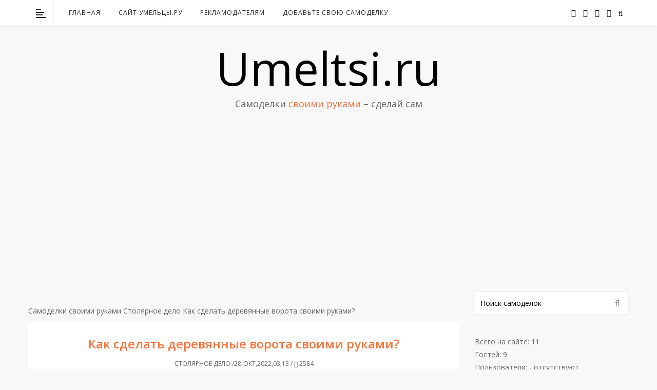

--- FILE ---
content_type: text/html; charset=UTF-8
request_url: https://www.umeltsi.ru/stoliar/6191-kak-sdelat-derevyannye-vorota-svoimi-rukami.html
body_size: 17922
content:
<!DOCTYPE html>
<html lang="ru">
<head>
    <meta http-equiv="Content-Type" content="text/html; charset=utf-8" />
<title>Делаем ворота из дерева для частного дома</title>
<meta name="description" content="Плюсы и минусы деревянных ворот, а также пошаговая инструкция по их изготовлению своими руками и фото изделий" />
<meta name="keywords" content="Как сделать деревянные ворота своими руками?" />
<link rel="search" type="application/opensearchdescription+xml" href="https://www.umeltsi.ru/engine/opensearch.php" title="Самоделки Своими Руками – Сделай Сам (чертежи, руководства)" /> 
<link rel="canonical" href="https://www.umeltsi.ru/stoliar/6191-kak-sdelat-derevyannye-vorota-svoimi-rukami.html" />
<link rel="alternate" type="application/rss+xml" title="Самоделки Своими Руками – Сделай Сам (чертежи, руководства)" href="https://www.umeltsi.ru/rss.xml" />
<script type="text/javascript" src="/engine/classes/min/index.php?charset=utf-8&amp;g=general&amp;10"></script>
<script type="text/javascript" src="/engine/classes/min/index.php?charset=utf-8&amp;f=engine/classes/js/bbcodes.js,engine/classes/masha/masha.js&amp;10"></script>
    <link rel="canonical" href="https://www.umeltsi.ru/stoliar/6191-kak-sdelat-derevyannye-vorota-svoimi-rukami.html" />
	<meta name="HandheldFriendly" content="true">
	<meta name="format-detection" content="telephone=no">
	<meta name="viewport" content="user-scalable=no, initial-scale=1.0, maximum-scale=1.0, width=device-width"> 
	<meta name="apple-mobile-web-app-capable" content="yes">
	<meta name="apple-mobile-web-app-status-bar-style" content="default">
       <link rel="apple-touch-icon" sizes="144x144" href="/apple-touch-icon.png">
      <link rel="icon" type="image/png" sizes="32x32" href="/favicon-32x32.png">
     <link rel="icon" type="image/png" sizes="16x16" href="/favicon-16x16.png">
     <link rel="manifest" href="/site.webmanifest">
     <link rel="mask-icon" href="/safari-pinned-tab.svg" color="#5bbad5">
<meta name="msapplication-TileColor" content="#da532c">
<meta name="theme-color" content="#ffffff">
    <link href="https://fonts.googleapis.com/css?family=Open+Sans:400,600,700&amp;subset=cyrillic" rel="stylesheet">
    <link rel="stylesheet" type="text/css" href="/templates/LifeStyle-cp1251/css/font-awesome.css">
    <link rel="stylesheet" type="text/css" href="/templates/LifeStyle-cp1251/css/bootstrap.min.css">
    <link rel="stylesheet" type="text/css" href="/templates/LifeStyle-cp1251/css/owl.carousel.min.css">
    <link rel="stylesheet" href="/engine/classes/min/index.php?charset=utf-8&amp;f=/templates/LifeStyle-cp1251/css/main.css&amp;7" />
    <link rel="stylesheet" type="text/css" href="/templates/LifeStyle-cp1251/css/respons.css">
    <link rel="stylesheet" type="text/css" href="/templates/LifeStyle-cp1251/css/widgets.css">
    <link rel="stylesheet" type="text/css" href="/templates/LifeStyle-cp1251/css/engine.css">

        <script async src="//pagead2.googlesyndication.com/pagead/js/adsbygoogle.js"></script>
<script>
     (adsbygoogle = window.adsbygoogle || []).push({
          google_ad_client: "ca-pub-6301405073508847",
          enable_page_level_ads: true
     });
</script>

    
<body>
<div class="sidebar-left">
    <div class="sidebar-content">
        <div class="kd-col">     
            <nav class="navigation navigation-small">
                <ul class="menu-list">
                    <li class="menu-item"><a href="/">Главная</a></li>
                    <li class="menu-item menu-item-has-children"><a href="#">Сайт Умельцы.ру<span class="menu-expand"></span></a>
                    <ul class="sub-menu">
                                <li class="menu-item"><a title="О сайте самоделок" href="33-privetstvuem-vas-na-sayte-umelcev.html">О нас</a></li>
                                <li class="menu-item"><a title="Рсс нашего сайта" href="/engine/rss.php">Rss</a></li>
                                <li class="menu-item"><a title="Претензии" href="/pravoobladatelyam.html">Правообладателям</a></li>
                                <li class="menu-item"><a title="Контакты" href="/index.php?do=feedback">Контакты</a></li>
                    </ul>
                    </li>
						<li class="menu-item"><a href="/index.php?do=sitemap">Карта сайта</a></li>
						<li class="menu-item"><a title="рекламодателям" href="/reklama-na-portale-umeltsiru.html">Рекламодателям</a></li>
						<li class="menu-item"><a href="/dobavit-samodelku.html">Добавьте свою самоделку</a></li>
                </ul>
                  </nav>
            

<div class="widget ntp-about">
    <div class="widget-title">Форма входа</div>
    <div class="widget-content">
        <form class="form-submit" method="post">
            <div class="contact-item">
                <input type="text" placeholder="Логин:" name="login_name" id="login_name">
            </div>
            <div class="contact-item">
                <input type="password" placeholder="Пароль" name="login_password" id="login_password">
            </div>
            <div class="contact-item fix">
                <button class="btn" onclick="submit();" type="submit" style="margin:0 0 10px 0">Войти</button>
                <input name="login" type="hidden" id="login" value="submit" />
            </div>
            <div class="login-block">
                <a href="https://www.umeltsi.ru/index.php?do=lostpassword">Забыли пароль?</a>
            </div>
            <div class="login-block">
                <a href="https://www.umeltsi.ru/index.php?do=register">Регистрация</a>
            </div>
        </form>
    </div>
</div>

            <div class="widget ntp-contact">
                <h class="widget-title ">Умельцам-самодельщикам</h>
                <div class="widget-contact-content">
                    <div class="ntp-description">
                        <p>Сайт где умельцы узнают как работать головой и своими руками
Самоделки, чертежи, технологии</p>
                    </div>
                </div>
            </div>
        </div>
    </div>
</div>
<div class="overlay-body">
</div>
<div class="main-wrap fixed-nav">
    <header id="header">
        <div class="header navbar-fixed-top">
            <div class="kd-container">
                <div class="menu-mobile">
                    <span class="item item-1"></span><span class="item item-2"></span><span class="item item-3"></span>
                </div>
                <div class="header-left" title="Личный кабинет">
                    <ul><li></li><li></li><li></li><li></li></ul>
                </div>
                <nav class="navigation">
                    <ul class="menu-list">
                        <li class="menu-item"><a href="/">Главная</a></li>
                        <li class="menu-item menu-item-has-children"><a href="/">Сайт Умельцы.ру<span class="menu-expand"></span></a>
                            <ul class="sub-menu">
                                <li class="menu-item"><a title="О сайте самоделок" href="/33-privetstvuem-vas-na-sayte-umelcev.html">О нас</a></li>
                                <li class="menu-item"><a title="Рсс нашего сайта" href="/engine/rss.php">Rss</a></li>
                                <li class="menu-item"><a title="Претензии" href="/pravoobladatelyam.html">Правообладателям</a></li>
                                <li class="menu-item"><a title="Контакты" href="/index.php?do=feedback">Контакты</a></li>
                            </ul>
                        </li>
						<li class="menu-item"><a title="рекламодателям" href="/reklama-na-portale-umeltsiru.html">Рекламодателям</a></li>
						<li class="menu-item"><a href="/dobavit-samodelku.html">Добавьте свою самоделку</a></li>
                    </ul>
                </nav>
              
                <div class="header-right">
                    <div class="top-social-icons">
                        <div class="list-socials">
                            <a href="https://vk.com/umeltsi_ru" title="ВКонтакте" target="_blank"><i class="fa fa-vk"></i></a>
                            <a href="https://www.facebook.com/portal.umeltsi/" title="FaceBook" target="_blank"><i class="fa fa-facebook"></i></a>
                            <a href="#" title="Youtube" target="_blank"><i class="fa fa-youtube"></i></a>
                            <a href="/rss.xml" title="RSS - лента новостей" target="_blank"><i class="fa fa-rss"></i></a>
                            <a href="#" title="Поиск" class="kd-btn-search"><i class="fa fa-search"></i></a>
                        </div>
                    </div>
                    <div class="box-search">
                        <form class="search-form top-search" method="post">
                        <input type="hidden" name="do" value="search" />
                        <input type="hidden" name="subaction" value="search" />
                        <input type="search" name="story" class="search-field" placeholder="Поиск ...">
                        </form>
                    </div>
                </div>
            </div>
        </div>
        <div class="wrap-logo">
            <div class="kd-container">
                <div class="logo">
                    <a href="/">Umeltsi.ru</a>
                </div>
                <div class="slogan">Самоделки <span>своими руками</span> – сделай сам</div>
            </div>
        </div>
    </header>
</div>

<div class="wrapper-content clearfix" data-sidebar="left">
    <div class="kd-container">
        <div class="kd-row">
            <div class="wrapper-posts">
                <div class="kd-col"> 
                    <center> </center>
                    <br>
 <div class="speedbar" style="margin-bottom:10px;">
    <span id="dle-speedbar" itemscope itemtype="https://schema.org/BreadcrumbList"><span itemprop="itemListElement" itemscope itemtype="https://schema.org/ListItem"><meta itemprop="position" content="1"><a href="https://www.umeltsi.ru/" itemprop="item"><span itemprop="name">Самоделки своими руками</span></a></span>  <span itemprop="itemListElement" itemscope itemtype="https://schema.org/ListItem"><meta itemprop="position" content="2"><a href="https://www.umeltsi.ru/stoliar/" itemprop="item"><span itemprop="name">Столярное дело</span></a></span>  Как сделать деревянные ворота своими руками?</span>
</div>
                      <center> </center>
                    
                    
					<div id='dle-content'><div class="blog-posts post-single">
    <div class="post">
        <div class="post-content">
            <h1 class="title">Как сделать деревянные ворота своими руками?</h1>
            <center></center>
            <div class="post-detail">
                Столярное дело /28-окт,2022,03;13 /
                 <a><i class="fa fa-eye"></i> 2584</a>
            </div>
            <div class="the-excerpt">
                <div style="text-align:center;"><!--dle_image_begin:https://www.umeltsi.ru/uploads/posts/2022-10/1666930331_zabor.jpg||Как сделать деревянные ворота--><img src="https://www.umeltsi.ru/uploads/posts/2022-10/1666930331_zabor.jpg" alt="Как сделать деревянные ворота" title="Как сделать деревянные ворота"  /><!--dle_image_end--></div><br /><p>Ворота из дерева – это практичный и недорогой способ обезопасить и украсить частную территорию. Конечно, металл может вызывать больше доверия, но и у дерева есть свои преимущества.</p><br /><strong><em>Плюсы ворот из дерева:</em></strong><br /><ul><br /><li>надежность и практичность;</li><br /><li>низкая стоимость по сравнению с металлом;</li><br /><li>легкость в обработке;</li><br /><li>простая установка;</li><br /><li>ремонтопригодность.</li><br /></ul><br /><strong><em>Минусы ворот из дерева:</em></strong><br /><ul><br /><li>воспламеняемость (но можно покрыть огнезащитными составами);</li><br /><li>необходимость обработки от насекомых и гниения.</li><br /></ul><br /><h2>Как сделать ворота из дерева?</h2><br /><p>Процесс не такой сложный, как может показаться на первый взгляд. Разберем каждый этап подробнее.</p><br /><h3>Шаг 1. Замер и чертеж</h3><br /><p>Проведите замеры, сделайте чертеж конструкции, составьте смету. Если пропустить этот этап, можно ошибиться с размерами ворот или не рассчитать количество материала.</p><br /><h3>Шаг 2. Подготовка материалов и инструментов</h3><br />Чтобы сделать деревянные ворота своими руками, вам понадобятся:<br /><ul><br /><li>брус и доски (их количество определяется согласно чертежу);</li><br /><li>опорные столбы (металлический профиль или деревянные брусья);</li><br /><li>шуруповерт;</li><br /><li>саморезы;</li><br /><li>уровень;</li><br /><li>угольник;</li><br /><li>рашпиль;</li><br /><li>рубанок;</li><br /><li>емкость для приготовления бетонного раствора;</li><br /><li>запор металлический;</li><br /><li>навес;</li><br /><li>петли;</li><br /><li>рулетка;</li><br /><li>карандаш.</li><br /></ul><br /><p>Так как ворота – не та вещь, которую вы сможете часто менять, советуем сразу купить качественные материалы. Но где их приобрести?</p><br /><p>Мы решили провести эксперимент и поместили в корзину двух компаний, занимающихся продажей пиломатериалов, минимальный комплект пиломатериалов, необходимых для строительства ворот. Когда сравнили цены на товары и общую стоимость, увидели, что в <a href="https://lenwood.ru/" >ЛенВуде</a> товары дешевле, чем в Петровиче.</p><br /><br /><div style="text-align:center;"><!--dle_image_begin:https://www.umeltsi.ru/uploads/posts/2022-10/1666930345_zabor2.jpg||Как сделать деревянные ворота--><img src="https://www.umeltsi.ru/uploads/posts/2022-10/1666930345_zabor2.jpg" alt="Как сделать деревянные ворота" title="Как сделать деревянные ворота"  /><!--dle_image_end--></div><br /><div style="text-align:center;"><!--dle_image_begin:https://www.umeltsi.ru/uploads/posts/2022-10/1666930354_zabor3.jpg||Как сделать деревянные ворота--><img src="https://www.umeltsi.ru/uploads/posts/2022-10/1666930354_zabor3.jpg" alt="Как сделать деревянные ворота" title="Как сделать деревянные ворота"  /><!--dle_image_end--></div><br /><p>Если вы подготовили материалы и инструменты, можно приступать к следующему шагу.</p><br /><h3>Шаг 3. Установка опор</h3><br /><p>Сначала обработайте материал. Если вы делаете опорные столбы из бруса, то покройте их антикоррозийным средством, если из дерева - антисептиком. Выкопайте ямы не менее метра глубиной, вставьте в них столбы и залейте бетонной смесью. Ровность вертикальной конструкции контролируйте с помощью уровня.</p><br /><h3>Шаг 4. Изготовление каркаса</h3><br /><p>Конструкция получится более надежной, если для каркаса использовать металлический профиль, но можно использовать и дерево. Учитывайте, что детали из металла нужно сваривать. Жесткость и устойчивость каркаса достигается с помощью диагональных и поперечных балок.</p><br /><div style="text-align:center;"><!--dle_image_begin:https://www.umeltsi.ru/uploads/posts/2022-10/1666930338_zabor4.jpg||Как сделать деревянные ворота--><img src="https://www.umeltsi.ru/uploads/posts/2022-10/1666930338_zabor4.jpg" alt="Как сделать деревянные ворота" title="Как сделать деревянные ворота"  /><!--dle_image_end--></div><br /><h3>Шаг 5. Наружная обшивка</h3><br /><p>Каркас нужно обшить. Для этого рекомендуем использовать доски на пару сантиметров длиннее, чем высота ворот, а фиксировать саморезами. К готовым створкам прикрепите петли.</p><br /><h3>Шаг 6. Крепление ворот</h3><br /><p>С помощью петель прикрепите створки на опорные столбы. Можете использовать сварные петли. Они лучше удерживают створки и не расшатываются во время использования.</p><br /><h3>Шаг 7. Обработка ворот</h3><br /><p>Ворота нужно обработать минимум двумя слоями антисептического средства. После можно их покрыть морилкой, лаком или краской. Также не забывайте каждые 3-4 года обрабатывать дерево противопожарным средством.</p><br /><div style="text-align:center;"><!--dle_image_begin:https://www.umeltsi.ru/uploads/posts/2022-10/1666930311_zabor5.jpg||Как сделать деревянные ворота--><img src="https://www.umeltsi.ru/uploads/posts/2022-10/1666930311_zabor5.jpg" alt="Как сделать деревянные ворота" title="Как сделать деревянные ворота"  /><!--dle_image_end--></div><br /><p>Авторство фотографий: дачный журнал садовода, монтаж заборов.</p>
                <div class="post-tags tagcloud"></div>
            </div>
<center>
  <style>
.banner_umelec_tekst { width: 250px; height: 250px; }
@media(min-width: 500px) { .banner_umelec_tekst { width: 336px; height: 280px; } }
@media(min-width: 800px) { .banner_umelec_tekst { width: 580px; height: 400px; } }
</style>
<script async src="//pagead2.googlesyndication.com/pagead/js/adsbygoogle.js"></script>
<!-- banner_umelec_tekst -->
<ins class="adsbygoogle banner_umelec_tekst"
     style="display:inline-block"
     data-ad-client="ca-pub-6301405073508847"
     data-ad-slot="4073155780"></ins>
<script>
(adsbygoogle = window.adsbygoogle || []).push({});
</script>          
            
</center>
            <br>
            <!-- Ya.Share -->
            <div class="share clearfix">
                <div class="s-t">
                    Поделиться:
                </div>
                <div class="s-c">
                    <script src="//yastatic.net/es5-shims/0.0.2/es5-shims.min.js"></script>
                    <script src="//yastatic.net/share2/share.js"></script>
                    <div class="ya-share2" data-services="vkontakte,facebook,odnoklassniki,gplus,twitter,viber"></div>
                </div>     
            </div>
		    <!-- / Ya.Share -->      
            <div class="post-footer clearfix">
                <div class="comment-count"><a id="dle-comm-link" href="https://www.umeltsi.ru/stoliar/6191-kak-sdelat-derevyannye-vorota-svoimi-rukami.html#comment">Комментариев: 0</a></div>  
				 <div class="orating" id="orating-6191">
	<a href="#" class="orating_m" title="Не нравится" onclick="orating(6191,0);return false;"></a>
	<a href="#" class="orating_p" title="Нравится" onclick="orating(6191,1);return false;"></a>
	<a href="#" class="orating_res" onclick="ostats(6191,1,true);return false;">-3</a>
</div>  
                         <script async src="//pagead2.googlesyndication.com/pagead/js/adsbygoogle.js"></script>
<!-- умельцы блок -->
<ins class="adsbygoogle"
     style="display:block"
     data-ad-client="ca-pub-6301405073508847"
     data-ad-slot="9068011242"
     data-ad-format="link"></ins>
<script>
(adsbygoogle = window.adsbygoogle || []).push({});
</script>
            </div>
        </div>
    </div>
	
    <div class="related-posts">
        <div class="related-wrap">
            <center><h class="title">Похожие статьи</h></center>
            <div id="news-carousel" class="owl-carousel owl-theme">
                <div class="item">
    <a href="https://www.umeltsi.ru/strojka/5009-podemnye-vorota-dlya-garazha-svoimi-rukami.html">
        <div class="image" style="background-image: url(https://www.umeltsi.ru/uploads/posts/2017-09/1506458237_podemnye-vorota-dlya-garazha.jpg)">
            <img src="https://www.umeltsi.ru/uploads/posts/2017-09/1506458237_podemnye-vorota-dlya-garazha.jpg" alt="image">
        </div>
    </a>
    <div class="content">
        <h class="title">
            <a href="https://www.umeltsi.ru/strojka/5009-podemnye-vorota-dlya-garazha-svoimi-rukami.html">
                 Подъемные ворота для гаража своими руками
            </a>
        </h>
    </div>
</div><div class="item">
    <a href="https://www.umeltsi.ru/slesar/4641-otkatnye-vorota-svoimi-rukami.html">
        <div class="image" style="background-image: url(https://www.umeltsi.ru/uploads/posts/2016-08/1470836850_otkatnye-vorota.jpg)">
            <img src="https://www.umeltsi.ru/uploads/posts/2016-08/1470836850_otkatnye-vorota.jpg" alt="image">
        </div>
    </a>
    <div class="content">
        <h class="title">
            <a href="https://www.umeltsi.ru/slesar/4641-otkatnye-vorota-svoimi-rukami.html">
                 Откатные ворота своими руками
            </a>
        </h>
    </div>
</div><div class="item">
    <a href="https://www.umeltsi.ru/slesar/4176-vorota-iz-metallicheskogo-profilirovannogo-lista.html">
        <div class="image" style="background-image: url(https://www.umeltsi.ru/uploads/posts/2016-03/1457473590_vorota-iz-profilirovannogo-lista3.jpg)">
            <img src="https://www.umeltsi.ru/uploads/posts/2016-03/1457473590_vorota-iz-profilirovannogo-lista3.jpg" alt="image">
        </div>
    </a>
    <div class="content">
        <h class="title">
            <a href="https://www.umeltsi.ru/slesar/4176-vorota-iz-metallicheskogo-profilirovannogo-lista.html">
                 Распашные ворота из профнастила
            </a>
        </h>
    </div>
</div><div class="item">
    <a href="https://www.umeltsi.ru/slesar/2805-garazhnye-vorota-svoimi-rukami.html">
        <div class="image" style="background-image: url(https://www.umeltsi.ru/uploads/posts/2013-12/1387408929_garazhnye-vorota-svoimi-rukami.jpg)">
            <img src="https://www.umeltsi.ru/uploads/posts/2013-12/1387408929_garazhnye-vorota-svoimi-rukami.jpg" alt="image">
        </div>
    </a>
    <div class="content">
        <h class="title">
            <a href="https://www.umeltsi.ru/slesar/2805-garazhnye-vorota-svoimi-rukami.html">
                 Гаражные ворота распашные своими руками
            </a>
        </h>
    </div>
</div><div class="item">
    <a href="https://www.umeltsi.ru/dacha/1707-izgotovlenie-pletenogo-zabora.html">
        <div class="image" style="background-image: url(https://www.umeltsi.ru/uploads/posts/2012-05/1337112511_zabor.jpg)">
            <img src="https://www.umeltsi.ru/uploads/posts/2012-05/1337112511_zabor.jpg" alt="image">
        </div>
    </a>
    <div class="content">
        <h class="title">
            <a href="https://www.umeltsi.ru/dacha/1707-izgotovlenie-pletenogo-zabora.html">
                 Изготовление плетеного забора
            </a>
        </h>
    </div>
</div>
            </div>
        </div>
    </div>
	
    <div id="comments2">
        <h id="comments-title" class="title">Комментарии - всего 0</h>
        <ul class="comment-list">
            
<div id="dle-ajax-comments"></div>

        </ul>
        <div id="respond" class="comment-respond">
            <h class="title">Оставить комментарий</h>
            <form  method="post" name="dle-comments-form" id="dle-comments-form" action="/stoliar/6191-kak-sdelat-derevyannye-vorota-svoimi-rukami.html">
<div class="contact-double-item">
    <div class="contact-item">
        <label for="name" class="bold">Ваше имя</label>
        <input id="name" name="name" type="text" placeholder="Ваше имя">
    </div>
    <div class="contact-item">
        <label for="email" class="bold">Ваш email</label>
        <input id="mail" name="mail" type="text" placeholder="Ваш email">
    </div>
</div>

<div class="contact-item">
    <label for="editor" class="bold">Комментарий</label>
    <script type="text/javascript">
<!--
var text_enter_url       = "Введите полный URL ссылки";
var text_enter_size       = "Введите размеры флэш ролика (ширина, высота)";
var text_enter_flash       = "Введите ссылку на флэш ролик";
var text_enter_page      = "Введите номер страницы";
var text_enter_url_name  = "Введите название сайта";
var text_enter_page_name = "Введите описание ссылки";
var text_enter_image    = "Введите полный URL изображения";
var text_enter_email    = "Введите e-mail адрес";
var text_code           = "Использование: [CODE] Здесь Ваш код.. [/CODE]";
var text_quote          = "Использование: [QUOTE] Здесь Ваша Цитата.. [/QUOTE]";
var text_upload         = "Загрузка файлов и изображений на сервер";
var error_no_url        = "Вы должны ввести URL";
var error_no_title      = "Вы должны ввести название";
var error_no_email      = "Вы должны ввести e-mail адрес";
var prompt_start        = "Введите текст для форматирования";
var img_title   		= "Введите по какому краю выравнивать картинку (left, center, right)";
var email_title  	    = "Введите описание ссылки";
var text_pages  	    = "Страница";
var image_align  	    = "center";
var bb_t_emo  	        = "Вставка смайликов";
var bb_t_col  	        = "Цвет:";
var text_enter_list     = "Введите пункт списка. Для завершения ввода оставьте поле пустым.";
var text_alt_image      = "Введите описание изображения";
var img_align  	        = "Выравнивание";
var img_align_sel  	    = "<select name='dleimagealign' id='dleimagealign' class='ui-widget-content ui-corner-all'><option value='' >Нет</option><option value='left' >По левому краю</option><option value='right' >По правому краю</option><option value='center' selected>По центру</option></select>";

var selField  = "comments";
var fombj    = document.getElementById( 'dle-comments-form' );
-->
</script>
<div class="bb-editor">
<div class="bb-pane" onmouseenter="get_sel(eval('fombj.'+ selField));">
<b id="b_b" class="bb-btn" onclick="simpletag('b')" title="Полужирный">Полужирный</b>
<b id="b_i" class="bb-btn" onclick="simpletag('i')" title="Наклонный текст">Наклонный текст</b>
<b id="b_u" class="bb-btn" onclick="simpletag('u')" title="Подчеркнутый текст">Подчеркнутый текст</b>
<b id="b_s" class="bb-btn" onclick="simpletag('s')" title="Зачеркнутый текст">Зачеркнутый текст</b>
<span class="bb-sep">|</span>
<b id="b_left" class="bb-btn" onclick="simpletag('left')" title="Выравнивание по левому краю">Выравнивание по левому краю</b>
<b id="b_center" class="bb-btn" onclick="simpletag('center')" title="По центру">По центру</b>
<b id="b_right" class="bb-btn" onclick="simpletag('right')" title="Выравнивание по правому краю">Выравнивание по правому краю</b>
<span class="bb-sep">|</span>
<b id="b_emo" class="bb-btn" onclick="ins_emo(this)" title="Вставка смайликов">Вставка смайликов</b>


<b id="b_color" class="bb-btn" onclick="ins_color(this)" title="Выбор цвета">Выбор цвета</b>
<span class="bb-sep">|</span>
<b id="b_hide" class="bb-btn" onclick="simpletag('hide')" title="Скрытый текст">Скрытый текст</b>
<b id="b_quote" class="bb-btn" onclick="simpletag('quote')" title="Вставка цитаты">Вставка цитаты</b>
<b id="b_tnl" class="bb-btn" onclick="translit()" title="Преобразовать выбранный текст из транслитерации в кириллицу">Преобразовать выбранный текст из транслитерации в кириллицу</b>
<b id="b_spoiler" class="bb-btn" onclick="simpletag('spoiler')" title="Вставка спойлера">Вставка спойлера</b>
</div>
<div id="dle_emos" style="display: none;" title="Вставка смайликов"><div style="width:100%;height:100%;overflow: auto;"><table cellpadding="0" cellspacing="0" border="0" width="100%"><tr><td style="padding:2px;" align="center"><a href="#" onclick="dle_smiley(':wink:'); return false;"><img style="border: none;" alt="wink" src="https://www.umeltsi.ru/engine/data/emoticons/wink.gif" /></a></td><td style="padding:2px;" align="center"><a href="#" onclick="dle_smiley(':winked:'); return false;"><img style="border: none;" alt="winked" src="https://www.umeltsi.ru/engine/data/emoticons/winked.gif" /></a></td><td style="padding:2px;" align="center"><a href="#" onclick="dle_smiley(':smile:'); return false;"><img style="border: none;" alt="smile" src="https://www.umeltsi.ru/engine/data/emoticons/smile.gif" /></a></td><td style="padding:2px;" align="center"><a href="#" onclick="dle_smiley(':am:'); return false;"><img style="border: none;" alt="am" src="https://www.umeltsi.ru/engine/data/emoticons/am.gif" /></a></td></tr><tr><td style="padding:2px;" align="center"><a href="#" onclick="dle_smiley(':belay:'); return false;"><img style="border: none;" alt="belay" src="https://www.umeltsi.ru/engine/data/emoticons/belay.gif" /></a></td><td style="padding:2px;" align="center"><a href="#" onclick="dle_smiley(':feel:'); return false;"><img style="border: none;" alt="feel" src="https://www.umeltsi.ru/engine/data/emoticons/feel.gif" /></a></td><td style="padding:2px;" align="center"><a href="#" onclick="dle_smiley(':fellow:'); return false;"><img style="border: none;" alt="fellow" src="https://www.umeltsi.ru/engine/data/emoticons/fellow.gif" /></a></td><td style="padding:2px;" align="center"><a href="#" onclick="dle_smiley(':laughing:'); return false;"><img style="border: none;" alt="laughing" src="https://www.umeltsi.ru/engine/data/emoticons/laughing.gif" /></a></td></tr><tr><td style="padding:2px;" align="center"><a href="#" onclick="dle_smiley(':lol:'); return false;"><img style="border: none;" alt="lol" src="https://www.umeltsi.ru/engine/data/emoticons/lol.gif" /></a></td><td style="padding:2px;" align="center"><a href="#" onclick="dle_smiley(':love:'); return false;"><img style="border: none;" alt="love" src="https://www.umeltsi.ru/engine/data/emoticons/love.gif" /></a></td><td style="padding:2px;" align="center"><a href="#" onclick="dle_smiley(':no:'); return false;"><img style="border: none;" alt="no" src="https://www.umeltsi.ru/engine/data/emoticons/no.gif" /></a></td><td style="padding:2px;" align="center"><a href="#" onclick="dle_smiley(':recourse:'); return false;"><img style="border: none;" alt="recourse" src="https://www.umeltsi.ru/engine/data/emoticons/recourse.gif" /></a></td></tr><tr><td style="padding:2px;" align="center"><a href="#" onclick="dle_smiley(':request:'); return false;"><img style="border: none;" alt="request" src="https://www.umeltsi.ru/engine/data/emoticons/request.gif" /></a></td><td style="padding:2px;" align="center"><a href="#" onclick="dle_smiley(':sad:'); return false;"><img style="border: none;" alt="sad" src="https://www.umeltsi.ru/engine/data/emoticons/sad.gif" /></a></td><td style="padding:2px;" align="center"><a href="#" onclick="dle_smiley(':tongue:'); return false;"><img style="border: none;" alt="tongue" src="https://www.umeltsi.ru/engine/data/emoticons/tongue.gif" /></a></td><td style="padding:2px;" align="center"><a href="#" onclick="dle_smiley(':wassat:'); return false;"><img style="border: none;" alt="wassat" src="https://www.umeltsi.ru/engine/data/emoticons/wassat.gif" /></a></td></tr><tr><td style="padding:2px;" align="center"><a href="#" onclick="dle_smiley(':crying:'); return false;"><img style="border: none;" alt="crying" src="https://www.umeltsi.ru/engine/data/emoticons/crying.gif" /></a></td><td style="padding:2px;" align="center"><a href="#" onclick="dle_smiley(':what:'); return false;"><img style="border: none;" alt="what" src="https://www.umeltsi.ru/engine/data/emoticons/what.gif" /></a></td><td style="padding:2px;" align="center"><a href="#" onclick="dle_smiley(':bully:'); return false;"><img style="border: none;" alt="bully" src="https://www.umeltsi.ru/engine/data/emoticons/bully.gif" /></a></td><td style="padding:2px;" align="center"><a href="#" onclick="dle_smiley(':angry:'); return false;"><img style="border: none;" alt="angry" src="https://www.umeltsi.ru/engine/data/emoticons/angry.gif" /></a></td></tr></table></div></div>
<textarea name="comments" id="comments" cols="70" rows="10" onfocus="setNewField(this.name, document.getElementById( 'dle-comments-form' ))"></textarea>
</div>
</div>

<div class="contact-item">
    <label for="recaptcha" class="bold">Защита от спама</label>
    
	
	<span id="dle-captcha"><img src="/engine/modules/antibot.php" alt="Включите эту картинку для отображения кода безопасности" /><br /><a onclick="reload(); return false;" href="#">обновить, если не виден код</a></span>
	<input placeholder="Повторите код" title="Введите код указанный на картинке" type="text" name="sec_code" id="sec_code" style="max-width:160px;" required>
	
	
</div>

<div class="add-comments">
    <input type="submit" name="submit" class="btn" value="Отправить">
</div>
		<input type="hidden" name="subaction" value="addcomment" />
		<input type="hidden" name="post_id" id="post_id" value="6191" /></form><script type="text/javascript">
<!--
$(function(){

	$('#dle-comments-form').submit(function() {
	  doAddComments();
	  return false;
	});

});

function reload () {

	var rndval = new Date().getTime(); 

	document.getElementById('dle-captcha').innerHTML = '<img src="/engine/modules/antibot.php?rndval=' + rndval + '" width="120" height="50" alt="" /><br /><a onclick="reload(); return false;" href="#">обновить, если не виден код</a>';

};
//-->
</script>
        </div>
    </div>
</div></div>
                </div>
            </div>
            <div class="sidebar">
    <div class="kd-col">
	    <div class="widget search-box">
            <form class="search-form" method="post">
                 <input type="hidden" name="do" value="search" />
                 <input type="hidden" name="subaction" value="search" />
                 <input type="search" name="story" class="search-field" style="padding: 0 40px 0 10px;" placeholder="Поиск самоделок">
				 <button type="submit"><span class="fa fa-search"></span></button>
            </form>
        </div>
         <style type="text/css">
#hintbox{
	position:absolute;
	top: 0;
	background-color: white;
	width: 200px;
	padding: 3px;
	font:normal 10px Tahoma;
	line-height:18px;
	z-index:100;
	visibility: hidden;
	border:1px solid: #0C0A09
}
</style>

<script language="javascript" type="text/javascript">
<!--
    function Help(section) {
      q=window.open('?mod=help&section='+section, 'Help', 'scrollbars=1,resizable=1,width=450,height=400');
    }
    function ShowOrHide(d1, d2) {
      if (d1 != '') DoDiv(d1);
      if (d2 != '') DoDiv(d2);
    }
    function DoDiv(id) {
      var item = null;
      if (document.getElementById) {
        item = document.getElementById(id);
      } else if (document.all){
        item = document.all[id];
      } else if (document.layers){
        item = document.layers[id];
      }
      if (!item) {
      }
      else if (item.style) {
        if (item.style.display == "none"){ item.style.display = ""; }
        else {item.style.display = "none"; }
      }else{ item.visibility = "show"; }
     }

var horizontal_offset="9px" //horizontal offset of hint box from anchor link

/////No further editting needed

var vertical_offset="0" //horizontal offset of hint box from anchor link. No need to change.
var ie=document.all
var ns6=document.getElementById&&!document.all

function getposOffset(what, offsettype){
var totaloffset=(offsettype=="left")? what.offsetLeft : what.offsetTop;
var parentEl=what.offsetParent;
while (parentEl!=null){
totaloffset=(offsettype=="left")? totaloffset+parentEl.offsetLeft : totaloffset+parentEl.offsetTop;
parentEl=parentEl.offsetParent;
}
return totaloffset;
}

function iecompattest(){
return (document.compatMode && document.compatMode!="BackCompat")? document.documentElement : document.body
}

function clearbrowseredge(obj, whichedge){
var edgeoffset=(whichedge=="rightedge")? parseInt(horizontal_offset)*-1 : parseInt(vertical_offset)*-1
if (whichedge=="rightedge"){
var windowedge=ie && !window.opera? iecompattest().scrollLeft+iecompattest().clientWidth-30 : window.pageXOffset+window.innerWidth-40
dropmenuobj.contentmeasure=dropmenuobj.offsetWidth
if (windowedge-dropmenuobj.x < dropmenuobj.contentmeasure)
edgeoffset=dropmenuobj.contentmeasure+obj.offsetWidth+parseInt(horizontal_offset)
}
else{
var windowedge=ie && !window.opera? iecompattest().scrollTop+iecompattest().clientHeight-15 : window.pageYOffset+window.innerHeight-18
dropmenuobj.contentmeasure=dropmenuobj.offsetHeight
if (windowedge-dropmenuobj.y < dropmenuobj.contentmeasure)
edgeoffset=dropmenuobj.contentmeasure-obj.offsetHeight
}
return edgeoffset
}

function showhint(menucontents, obj, e, tipwidth){
if ((ie||ns6) && document.getElementById("hintbox")){
dropmenuobj=document.getElementById("hintbox")
dropmenuobj.innerHTML=menucontents
dropmenuobj.style.left=dropmenuobj.style.top=-500
if (tipwidth!=""){
dropmenuobj.widthobj=dropmenuobj.style
dropmenuobj.widthobj.width=tipwidth
}
dropmenuobj.x=getposOffset(obj, "left")
dropmenuobj.y=getposOffset(obj, "top")
dropmenuobj.style.left=dropmenuobj.x-clearbrowseredge(obj, "rightedge")+obj.offsetWidth+"px"
dropmenuobj.style.top=dropmenuobj.y-clearbrowseredge(obj, "bottomedge")+"px"
dropmenuobj.style.visibility="visible"
obj.onmouseout=hidetip
}
}

function hidetip(e){
dropmenuobj.style.visibility="hidden"
dropmenuobj.style.left="-500px"
}

function createhintbox(){
var divblock=document.createElement("div")
divblock.setAttribute("id", "hintbox")
document.body.appendChild(divblock)
}

if (window.addEventListener)
window.addEventListener("load", createhintbox, false)
else if (window.attachEvent)
window.attachEvent("onload", createhintbox)
else if (document.getElementById)
window.onload=createhintbox
//--></script>

Всего на сайте: 11<br />
Гостей: 9<br />
Пользователи: - отсутствуют<br />
<p>

        <div class="widget">
            <div class="widget-title">Категории</div>
            <ul class="nav icon-left">
                                                                        <li><a href="/stanki/" title="Станки и инструменты, чертежи станков, изобретения"><b>Станки и инструменты</b></a></li>
                                                                        <li><a href="/prisposoblenia/" title=" Самодельные приспособления. Полезные приспособления для облегчения труда умельцев"><b>Приспособления</b></a></li>
                                                                        <li><a href="/strojka/" title="Строительство, постройка дома, дачи, беседки, бани"><b>Строительство</b></a></li>
                                                                        <li><a href="/stoliar/" title="Столярные изделия, деревообработка, мебель"><b>Столярное дело</b></a></li>
                                                                        <li><a href="/slesar/" title="Слесарное дело, работа по металлу"><b>Слесарное дело</b></a></li> 
                                                                        <li><a href="/kvartira/" title="Квартирный ремонт, ремонт жилища"><b>Квартирный вопрос</b></a></li> 
                                                                        <li><a href="/avtosamodelki/" title="Авто самоделки: сделай сам для своего авто "><b>Авто самоделки</b></a></li> 
                                                                        <li><a href="/samodelki-vezdehody/" title="вездеходы, квадроциклы, снегоходы"><b>Самоделки вездеходы</b></a></li> 
                                                                        <li><a href="/dacha/" title="Дача и загородный дом, участок, подсобное хозяйство"><b>Дача своими руками</b></a></li>
                                                                        <li><a href="/samodelnye-traktora/" title="Изготовления трактора самостоятельно, минитрактор своми руками"><b>Самодельные трактора</b></a></li>
                                                                        <li><a href="/diy-electronics/" title="Электронные самоделки"><b>Электронные самоделки</b></a></li> 
                                                                        <li><a href="/samodelki-video/" title="Видео мастер-классы, видео работ самоделок, умельцев"><b>Самоделки видео</b></a></li>
                                                                        <li><a href="/hitrochi/" title="Секреты, мудрости умельцев, мастеров"><b>Секреты мастеров</b></a></li>
                                                                        <li><a href="/ribalka/" title="Все о рыбалке и охоте"><b>Рыбалка и охота</b></a></li> 
                                                                        <li><a href="/keramik/" title="Керамика, работы с глиной"><b>Керамика</b></a></li>
                                                                        <li><a href="/podelki/" title="Поделки своими руками"><b>Поделки</b></a></li>
                                                                        <li><a href="/stati/" title="Статьи"><b>Статьи</b></a></li>
                                                                        <li><a href="/other/" title="Разное не вошедшее в другие разделы"><b>Разное</b></a></li> 
			</ul>
        </div>
 
        <div class="widget ntp-latest-posts">
            <div class="widget-title">Популярные самоделки</div>
            <div class="widget-list">
                <div class="item clearfix">
    <a href="https://www.umeltsi.ru/dacha/1203-podelki-iz-shin.html">
        <div class="item-image" style="background-image: url('https://www.umeltsi.ru/uploads/posts/2011-05/1306595103_pokryshki34.jpg')">
            <img src="https://www.umeltsi.ru/uploads/posts/2011-05/1306595103_pokryshki34.jpg" alt="Поделки из шин для дачи, сада и огорода своими руками">
        </div>
    </a>
    <div class="widget-item-content">
        <a class="item-meta"><span><i class="fa fa-clock-o"></i> 25-мая, 2011, 16:12</span> / </a>
        <a class="item-meta"><span><i class="fa fa-eye"></i> 1163436</span></a>
        <h3 class="item-title">
            <a href="https://www.umeltsi.ru/dacha/1203-podelki-iz-shin.html">Поделки из шин для дачи, сада и огорода своими руками..</a>
        </h3>
    </div>
</div><div class="item clearfix">
    <a href="https://www.umeltsi.ru/ribalka/67-delaem-artbalet.chertezhi..html">
        <div class="item-image" style="background-image: url('https://www.umeltsi.ru/uploads/posts/2009-06/1245839709_arbalet5.jpg')">
            <img src="https://www.umeltsi.ru/uploads/posts/2009-06/1245839709_arbalet5.jpg" alt="Делаем арбалет. Чертежи">
        </div>
    </a>
    <div class="widget-item-content">
        <a class="item-meta"><span><i class="fa fa-clock-o"></i> 24-июн, 2009, 14:35</span> / </a>
        <a class="item-meta"><span><i class="fa fa-eye"></i> 1016046</span></a>
        <h3 class="item-title">
            <a href="https://www.umeltsi.ru/ribalka/67-delaem-artbalet.chertezhi..html">Делаем арбалет. Чертежи..</a>
        </h3>
    </div>
</div><div class="item clearfix">
    <a href="https://www.umeltsi.ru/samodelki-vezdehody/1495-camodelnyy-kvadrocikl.html">
        <div class="item-image" style="background-image: url('https://www.umeltsi.ru/uploads/posts/2012-01/1325618825_kvadrocikl.jpg')">
            <img src="https://www.umeltsi.ru/uploads/posts/2012-01/1325618825_kvadrocikl.jpg" alt="Самодельный квадроцикл  на базе «Оки» и вазовских агрегатов">
        </div>
    </a>
    <div class="widget-item-content">
        <a class="item-meta"><span><i class="fa fa-clock-o"></i> 03-янв, 2012, 23:09</span> / </a>
        <a class="item-meta"><span><i class="fa fa-eye"></i> 873139</span></a>
        <h3 class="item-title">
            <a href="https://www.umeltsi.ru/samodelki-vezdehody/1495-camodelnyy-kvadrocikl.html">Самодельный квадроцикл  на базе «Оки» и вазовских агрегатов..</a>
        </h3>
    </div>
</div><div class="item clearfix">
    <a href="https://www.umeltsi.ru/samodelki-vezdehody/601-kvadrocikl-svoimi-rukami.html">
        <div class="item-image" style="background-image: url('https://www.umeltsi.ru/uploads/posts/2010-07/1279120880_kvadrocikl2.jpg')">
            <img src="https://www.umeltsi.ru/uploads/posts/2010-07/1279120880_kvadrocikl2.jpg" alt="Квадроцикл своими руками из мотоцикла Урал">
        </div>
    </a>
    <div class="widget-item-content">
        <a class="item-meta"><span><i class="fa fa-clock-o"></i> 14-июл, 2010, 16:20</span> / </a>
        <a class="item-meta"><span><i class="fa fa-eye"></i> 732795</span></a>
        <h3 class="item-title">
            <a href="https://www.umeltsi.ru/samodelki-vezdehody/601-kvadrocikl-svoimi-rukami.html">Квадроцикл своими руками из мотоцикла Урал..</a>
        </h3>
    </div>
</div><div class="item clearfix">
    <a href="https://www.umeltsi.ru/slesar/758-usilennyj-pricep-dlya-legkovyx-avtomobilej.html">
        <div class="item-image" style="background-image: url('https://www.umeltsi.ru/uploads/posts/2010-08/1283006762_pricep1.jpg')">
            <img src="https://www.umeltsi.ru/uploads/posts/2010-08/1283006762_pricep1.jpg" alt="Усиленный прицеп для легкового автомобиля своими руками">
        </div>
    </a>
    <div class="widget-item-content">
        <a class="item-meta"><span><i class="fa fa-clock-o"></i> 28-авг, 2010, 15:45</span> / </a>
        <a class="item-meta"><span><i class="fa fa-eye"></i> 722983</span></a>
        <h3 class="item-title">
            <a href="https://www.umeltsi.ru/slesar/758-usilennyj-pricep-dlya-legkovyx-avtomobilej.html">Усиленный прицеп для легкового автомобиля своими руками..</a>
        </h3>
    </div>
</div><div class="item clearfix">
    <a href="https://www.umeltsi.ru/prisposoblenia/5254-samodelki-iz-dvigatelya-stiralnoy-mashiny.html">
        <div class="item-image" style="background-image: url('https://www.umeltsi.ru/uploads/posts/2018-05/1526412488_dvigatel-ot-stiralka.jpg')">
            <img src="https://www.umeltsi.ru/uploads/posts/2018-05/1526412488_dvigatel-ot-stiralka.jpg" alt="Самоделки из двигателя стиральной машины">
        </div>
    </a>
    <div class="widget-item-content">
        <a class="item-meta"><span><i class="fa fa-clock-o"></i> 15-мая, 2018, 21:27</span> / </a>
        <a class="item-meta"><span><i class="fa fa-eye"></i> 659551</span></a>
        <h3 class="item-title">
            <a href="https://www.umeltsi.ru/prisposoblenia/5254-samodelki-iz-dvigatelya-stiralnoy-mashiny.html">Самоделки из двигателя стиральной машины..</a>
        </h3>
    </div>
</div><div class="item clearfix">
    <a href="https://www.umeltsi.ru/hitrochi/5212-epoksidnaya-smola-svoimi-rukami.html">
        <div class="item-image" style="background-image: url('https://www.umeltsi.ru/uploads/posts/2018-03/1522197447_smola.jpg')">
            <img src="https://www.umeltsi.ru/uploads/posts/2018-03/1522197447_smola.jpg" alt="Эпоксидная смола своими руками">
        </div>
    </a>
    <div class="widget-item-content">
        <a class="item-meta"><span><i class="fa fa-clock-o"></i> 27-мар, 2018, 02:49</span> / </a>
        <a class="item-meta"><span><i class="fa fa-eye"></i> 579669</span></a>
        <h3 class="item-title">
            <a href="https://www.umeltsi.ru/hitrochi/5212-epoksidnaya-smola-svoimi-rukami.html">Эпоксидная смола своими руками..</a>
        </h3>
    </div>
</div>
            </div>
        </div> 
        <div class="widget ntp-latest-posts">
            <div class="widget-title">Новые комментарии</div>
            <div class="widget-list">
                <ul class="lastcomm"><div class="icomm_empty"><b>��� ������������</b></div></ul> <!-- .lastcomm --> 
            </div>
        </div>
        <div class="widget">
            <div class="widget-title">Календарь</div>
            <div id="calendar-layer"><table id="calendar" cellpadding="3" class="calendar"><tr><th colspan="7" class="monthselect"><a class="monthlink" onclick="doCalendar('10','2025','right'); return false;" href="https://www.umeltsi.ru/2025/10/" title="Предыдущий месяц">&laquo;</a>&nbsp;&nbsp;&nbsp;&nbsp;Ноябрь 2025&nbsp;&nbsp;&nbsp;&nbsp;&raquo;</th></tr><tr><th class="workday">Пн</th><th class="workday">Вт</th><th class="workday">Ср</th><th class="workday">Чт</th><th class="workday">Пт</th><th class="weekday">Сб</th><th class="weekday">Вс</th></tr><tr><td colspan="5">&nbsp;</td><td  class="day-active" ><a class="day-active" href="https://www.umeltsi.ru/2025/11/01/" title="Все посты за 01 ноября 2025">1</a></td><td  class="weekday" >2</td></tr><tr><td  class="day" >3</td><td  class="day" >4</td><td  class="day" >5</td><td  class="day" >6</td><td  class="day" >7</td><td  class="weekday" >8</td><td  class="weekday" >9</td></tr><tr><td  class="day" >10</td><td  class="day-active-v" ><a class="day-active-v" href="https://www.umeltsi.ru/2025/11/11/" title="Все посты за 11 ноября 2025">11</a></td><td  class="day" >12</td><td  class="day" >13</td><td  class="day" >14</td><td  class="weekday" >15</td><td  class="weekday" >16</td></tr><tr><td  class="day day-current" >17</td><td  class="day" >18</td><td  class="day" >19</td><td  class="day" >20</td><td  class="day" >21</td><td  class="weekday" >22</td><td  class="weekday" >23</td></tr><tr><td  class="day" >24</td><td  class="day" >25</td><td  class="day" >26</td><td  class="day" >27</td><td  class="day" >28</td><td  class="weekday" >29</td><td  class="weekday" >30</td></tr></table></div>
        </div>
        <div class="widget">
            
        </div>
		<div class="widget widget_tag_cloud">
            <div class="widget-title">Обалко тэгов</div>
            <div class="tagcloud">
                <a href="https://www.umeltsi.ru/tags/%D0%A1%D1%82%D0%BE%D0%BB/" class="clouds_xsmall" title="Найдено публикаций: 4">Стол</a>, <a href="https://www.umeltsi.ru/tags/%D0%B0%D0%B2%D1%82%D0%BE%D0%BC%D0%BE%D0%B1%D0%B8%D0%BB%D1%8F/" class="clouds_xsmall" title="Найдено публикаций: 4">автомобиля</a>, <a href="https://www.umeltsi.ru/tags/%D0%B0%D0%B3%D1%80%D0%B5%D0%B3%D0%B0%D1%82%D0%B0/" class="clouds_xsmall" title="Найдено публикаций: 4">агрегата</a>, <a href="https://www.umeltsi.ru/tags/%D0%B3%D0%B0%D1%80%D0%B0%D0%B6/" class="clouds_xsmall" title="Найдено публикаций: 5">гараж</a>, <a href="https://www.umeltsi.ru/tags/%D0%B4%D0%B0%D1%87%D0%B0/" class="clouds_small" title="Найдено публикаций: 6">дача</a>, <a href="https://www.umeltsi.ru/tags/%D0%B4%D0%B2%D0%B8%D0%B3%D0%B0%D1%82%D0%B5%D0%BB%D1%8F/" class="clouds_xsmall" title="Найдено публикаций: 3">двигателя</a>, <a href="https://www.umeltsi.ru/tags/%D0%B4%D0%B5%D1%82%D0%B0%D0%BB%D0%B8/" class="clouds_xsmall" title="Найдено публикаций: 3">детали</a>, <a href="https://www.umeltsi.ru/tags/%D0%B4%D0%BB%D1%8F+%D0%B4%D0%B0%D1%87%D0%B8/" class="clouds_xsmall" title="Найдено публикаций: 3">для дачи</a>, <a href="https://www.umeltsi.ru/tags/%D0%BA%D0%B0%D0%BC%D0%B8%D0%BD/" class="clouds_xsmall" title="Найдено публикаций: 3">камин</a>, <a href="https://www.umeltsi.ru/tags/%D0%BA%D0%BE%D0%BB%D0%B5%D1%81%D0%B0/" class="clouds_xsmall" title="Найдено публикаций: 3">колеса</a>, <a href="https://www.umeltsi.ru/tags/%D0%BA%D0%BE%D0%BC%D0%BF%D1%80%D0%B5%D1%81%D1%81%D0%BE%D1%80%D0%B0/" class="clouds_xsmall" title="Найдено публикаций: 3">компрессора</a>, <a href="https://www.umeltsi.ru/tags/%D0%BA%D1%80%D1%8B%D1%88%D0%B8/" class="clouds_xsmall" title="Найдено публикаций: 4">крыши</a>, <a href="https://www.umeltsi.ru/tags/%D0%BA%D1%83%D0%BB%D1%8C%D1%82%D0%B8%D0%B2%D0%B0%D1%82%D0%BE%D1%80/" class="clouds_xsmall" title="Найдено публикаций: 4">культиватор</a>, <a href="https://www.umeltsi.ru/tags/%D0%BB%D0%B5%D1%81%D1%82%D0%BD%D0%B8%D1%86%D0%B0+%D1%81%D0%B2%D0%BE%D0%B8%D0%BC%D0%B8+%D1%80%D1%83%D0%BA%D0%B0%D0%BC%D0%B8/" class="clouds_xsmall" title="Найдено публикаций: 3">лестница своими руками</a>, <a href="https://www.umeltsi.ru/tags/%D0%BC%D0%BE%D0%B6%D0%BD%D0%BE/" class="clouds_xsmall" title="Найдено публикаций: 4">можно</a>, <a href="https://www.umeltsi.ru/tags/%D0%BC%D0%BE%D1%82%D0%BE/" class="clouds_xsmall" title="Найдено публикаций: 3">мото</a>, <a href="https://www.umeltsi.ru/tags/%D0%BD%D0%BE%D0%B6%D0%BA%D0%B8/" class="clouds_xsmall" title="Найдено публикаций: 3">ножки</a>, <a href="https://www.umeltsi.ru/tags/%D0%BF%D0%B5%D1%87%D1%8C/" class="clouds_xsmall" title="Найдено публикаций: 3">печь</a>, <a href="https://www.umeltsi.ru/tags/%D0%BF%D0%BE%D0%B4%D0%B5%D0%BB%D0%BA%D0%B8/" class="clouds_xsmall" title="Найдено публикаций: 3">поделки</a>, <a href="https://www.umeltsi.ru/tags/%D0%BF%D1%80%D0%B8%D1%81%D0%BF%D0%BE%D1%81%D0%BE%D0%B1%D0%BB%D0%B5%D0%BD%D0%B8%D1%8F/" class="clouds_xsmall" title="Найдено публикаций: 3">приспособления</a>, <a href="https://www.umeltsi.ru/tags/%D0%BF%D1%80%D0%B8%D1%86%D0%B5%D0%BF/" class="clouds_xsmall" title="Найдено публикаций: 3">прицеп</a>, <a href="https://www.umeltsi.ru/tags/%D1%80%D0%B0%D1%81%D1%82%D0%B2%D0%BE%D1%80/" class="clouds_xsmall" title="Найдено публикаций: 3">раствор</a>, <a href="https://www.umeltsi.ru/tags/%D1%80%D0%B5%D0%B4%D1%83%D0%BA%D1%82%D0%BE%D1%80%D0%B0/" class="clouds_xsmall" title="Найдено публикаций: 3">редуктора</a>, <a href="https://www.umeltsi.ru/tags/%D1%80%D0%B5%D0%BC%D0%BE%D0%BD%D1%82/" class="clouds_xsmall" title="Найдено публикаций: 4">ремонт</a>, <a href="https://www.umeltsi.ru/tags/%D1%81%D0%B0%D0%BC%D0%BE%D0%B4%D0%B5%D0%BB%D0%BA%D0%B0/" class="clouds_small" title="Найдено публикаций: 6">самоделка</a>, <a href="https://www.umeltsi.ru/tags/%D1%81%D0%B0%D0%BC%D0%BE%D0%BC%D1%83/" class="clouds_xsmall" title="Найдено публикаций: 5">самому</a>, <a href="https://www.umeltsi.ru/tags/%D1%81%D0%B2%D0%BE%D0%B8%D0%BC%D0%B8+%D1%80%D1%83%D0%BA%D0%B0%D0%BC%D0%B8/" class="clouds_large" title="Найдено публикаций: 13">своими руками</a>, <a href="https://www.umeltsi.ru/tags/%D1%81%D0%B4%D0%B5%D0%BB%D0%B0%D1%82%D1%8C/" class="clouds_small" title="Найдено публикаций: 7">сделать</a>, <a href="https://www.umeltsi.ru/tags/%D1%81%D0%B4%D0%B5%D0%BB%D0%B0%D1%82%D1%8C+%D1%81%D0%B0%D0%BC%D0%BE%D0%BC%D1%83/" class="clouds_xsmall" title="Найдено публикаций: 5">сделать самому</a>, <a href="https://www.umeltsi.ru/tags/%D1%81%D1%82%D0%B0%D0%BD%D0%BA%D0%B0/" class="clouds_xsmall" title="Найдено публикаций: 4">станка</a>, <a href="https://www.umeltsi.ru/tags/%D1%81%D1%82%D0%B0%D0%BD%D0%BA%D0%B8/" class="clouds_xsmall" title="Найдено публикаций: 4">станки</a>, <a href="https://www.umeltsi.ru/tags/%D1%81%D1%82%D0%B0%D0%BD%D0%BE%D0%BA/" class="clouds_xsmall" title="Найдено публикаций: 3">станок</a>, <a href="https://www.umeltsi.ru/tags/%D1%81%D1%82%D0%B0%D0%BD%D0%BE%D0%BA+%D0%BF%D0%BE+%D0%BC%D0%B5%D1%82%D0%B0%D0%BB%D0%BB%D1%83/" class="clouds_xsmall" title="Найдено публикаций: 3">станок по металлу</a>, <a href="https://www.umeltsi.ru/tags/%D1%81%D1%82%D0%BE%D0%BB%D0%B0/" class="clouds_xsmall" title="Найдено публикаций: 3">стола</a>, <a href="https://www.umeltsi.ru/tags/%D1%81%D1%82%D0%BE%D0%BB%D0%B8%D0%BA/" class="clouds_xsmall" title="Найдено публикаций: 3">столик</a>, <a href="https://www.umeltsi.ru/tags/%D1%81%D1%82%D0%BE%D0%BB%D1%8F%D1%80%D0%BA%D0%B0/" class="clouds_xsmall" title="Найдено публикаций: 3">столярка</a>, <a href="https://www.umeltsi.ru/tags/%D1%81%D1%82%D0%BE%D1%80%D0%BE%D0%BD%D1%8B/" class="clouds_xsmall" title="Найдено публикаций: 3">стороны</a>, <a href="https://www.umeltsi.ru/tags/%D1%82%D0%B5%D0%BF%D0%BB%D0%B8%D1%86%D1%8B/" class="clouds_xsmall" title="Найдено публикаций: 4">теплицы</a>, <a href="https://www.umeltsi.ru/tags/%D1%82%D1%80%D1%83%D0%B1%D1%8B/" class="clouds_xsmall" title="Найдено публикаций: 4">трубы</a><br /><br /><a href="https://www.umeltsi.ru/tags/">Показать все теги</a>
            </div>
        </div>
    </div>
</div>
        </div>
    </div>
</div>
<footer class="footer">
    <div class="kd-container">
        <div class="kd-row clearfix">
            <div class="kd-col">
                <div class="copyright">
                   
                     <br>
                    Umeltsi.ru © copyright 2009-2025. Все права защищены.
                </div>           
                <div class="counters">
                    <div class="counter">
                         
                    </div>
                    <div class="counter">
<!--noindex-->
<!--LiveInternet counter--><script type="text/javascript">
document.write("<a href='//www.liveinternet.ru/click' "+
"target=_blank><img src='//counter.yadro.ru/hit?t57.2;r"+
escape(document.referrer)+((typeof(screen)=="undefined")?"":
";s"+screen.width+"*"+screen.height+"*"+(screen.colorDepth?
screen.colorDepth:screen.pixelDepth))+";u"+escape(document.URL)+
";h"+escape(document.title.substring(0,150))+";"+Math.random()+
"' alt='' title='LiveInternet' "+
"border='0' width='88' height='31'></a>")
</script><!--/LiveInternet-->
   <!--analytics--> 
          <script>
  (function(i,s,o,g,r,a,m){i['GoogleAnalyticsObject']=r;i[r]=i[r]||function(){
  (i[r].q=i[r].q||[]).push(arguments)},i[r].l=1*new Date();a=s.createElement(o),
  m=s.getElementsByTagName(o)[0];a.async=1;a.src=g;m.parentNode.insertBefore(a,m)
  })(window,document,'script','https://www.google-analytics.com/analytics.js','ga');

  ga('create', 'UA-98173175-1', 'auto');
  ga('send', 'pageview');
</script>
<!--/analytics-->   
           <!-- Yandex.Metrika counter -->
<script type="text/javascript" >
    (function (d, w, c) {
        (w[c] = w[c] || []).push(function() {
            try {
                w.yaCounter51038900 = new Ya.Metrika2({
                    id:51038900,
                    clickmap:true,
                    trackLinks:true,
                    accurateTrackBounce:true,
                    webvisor:true
                });
            } catch(e) { }
        });

        var n = d.getElementsByTagName("script")[0],
            s = d.createElement("script"),
            f = function () { n.parentNode.insertBefore(s, n); };
        s.type = "text/javascript";
        s.async = true;
        s.src = "https://mc.yandex.ru/metrika/tag.js";

        if (w.opera == "[object Opera]") {
            d.addEventListener("DOMContentLoaded", f, false);
        } else { f(); }
    })(document, window, "yandex_metrika_callbacks2");
</script>
<noscript><div><img src="https://mc.yandex.ru/watch/51038900" style="position:absolute; left:-9999px;" alt="" /></div></noscript>
<!-- /Yandex.Metrika counter -->                                   
<!--/noindex--> 
                    </div>
                </div>
            </div>
        </div>
    </div>
    <div class="btn-back-to-top">        
    </div>
</footer>
<div id="loading-layer" style="display:none">Загрузка. Пожалуйста, подождите...</div>
<script type="text/javascript">
<!--
var dle_root       = '/';
var dle_admin      = '';
var dle_login_hash = '';
var dle_group      = 5;
var dle_skin       = 'LifeStyle-cp1251';
var dle_wysiwyg    = '0';
var quick_wysiwyg  = '0';
var dle_act_lang   = ["Да", "Нет", "Ввод", "Отмена", "Сохранить", "Удалить"];
var menu_short     = 'Быстрое редактирование';
var menu_full      = 'Полное редактирование';
var menu_profile   = 'Просмотр профиля';
var menu_send      = 'Отправить сообщение';
var menu_uedit     = 'Админцентр';
var dle_info       = 'Информация';
var dle_confirm    = 'Подтверждение';
var dle_prompt     = 'Ввод информации';
var dle_req_field  = 'Заполните все необходимые поля';
var dle_del_agree  = 'Вы действительно хотите удалить? Данное действие невозможно будет отменить';
var dle_spam_agree = 'Вы действительно хотите отметить пользователя как спамера? Это приведет к удалению всех его комментариев';
var dle_complaint  = 'Укажите текст вашей жалобы для администрации:';
var dle_big_text   = 'Выделен слишком большой участок текста.';
var dle_orfo_title = 'Укажите комментарий для администрации к найденной ошибке на странице';
var dle_p_send     = 'Отправить';
var dle_p_send_ok  = 'Уведомление успешно отправлено';
var dle_save_ok    = 'Изменения успешно сохранены. Обновить страницу?';
var dle_del_news   = 'Удалить статью';
var allow_dle_delete_news   = false;
//-->
</script>
<script type="text/javascript" src="/templates/LifeStyle-cp1251/js/orating_pack.js"></script>
<link media="screen" href="/templates/LifeStyle-cp1251/css/orating.css" type="text/css" rel="stylesheet" />
<script type="text/javascript" src="/templates/LifeStyle-cp1251/js/bootstrap.min.js"></script>
<script type="text/javascript" src="/templates/LifeStyle-cp1251/js/owl.carousel.min.js"></script>

<script type="text/javascript" src="/templates/LifeStyle-cp1251/js/main.js"></script>
</body>
</html>
<!-- Технологии строительства, Столярные изделия, Слесарю, Ремонт квартир, Фермерское хозяйство, Приспособления и инструменты -->


--- FILE ---
content_type: text/html; charset=utf-8
request_url: https://www.google.com/recaptcha/api2/aframe
body_size: 266
content:
<!DOCTYPE HTML><html><head><meta http-equiv="content-type" content="text/html; charset=UTF-8"></head><body><script nonce="ERnzoPDUBeu84OsAp7tpmQ">/** Anti-fraud and anti-abuse applications only. See google.com/recaptcha */ try{var clients={'sodar':'https://pagead2.googlesyndication.com/pagead/sodar?'};window.addEventListener("message",function(a){try{if(a.source===window.parent){var b=JSON.parse(a.data);var c=clients[b['id']];if(c){var d=document.createElement('img');d.src=c+b['params']+'&rc='+(localStorage.getItem("rc::a")?sessionStorage.getItem("rc::b"):"");window.document.body.appendChild(d);sessionStorage.setItem("rc::e",parseInt(sessionStorage.getItem("rc::e")||0)+1);localStorage.setItem("rc::h",'1763380938252');}}}catch(b){}});window.parent.postMessage("_grecaptcha_ready", "*");}catch(b){}</script></body></html>

--- FILE ---
content_type: text/css; charset=utf-8
request_url: https://www.umeltsi.ru/engine/classes/min/index.php?charset=utf-8&f=/templates/LifeStyle-cp1251/css/main.css&7
body_size: 6672
content:
html{font-family:sans-serif;-ms-text-size-adjust:100%;-webkit-text-size-adjust:100%}body{margin:0}img,legend{border:0}legend,td,th{padding:0}article,aside,details,figcaption,figure,footer,header,main,menu,nav,section,summary{display:block}audio,canvas,progress,video{display:inline-block;vertical-align:baseline}audio:not([controls]){display:none;height:0}[hidden],template{display:none}a{background-color:transparent}a:active,a:hover{outline:0}abbr[title]{border-bottom:1px dotted}b,optgroup,strong{font-weight:700}dfn{font-style:italic}h1{font-size:2em;margin:.67em 0}mark{background:#ff0;color:#000}small{font-size:80%}sub,sup{font-size:75%;line-height:0;position:relative;vertical-align:baseline}sup{top:-.5em}sub{bottom:-.25em}svg:not(:root){overflow:hidden}figure{margin:1em
40px}hr{background-color:#eee;border:none;color:#eee;height:2px}pre,textarea{overflow:auto}code,kbd,pre,samp{font-family:monospace,monospace;font-size:1em}button,input,optgroup,select,textarea{color:inherit;font:inherit;margin:0}button{overflow:visible}button,select{text-transform:none}button,
html input[type=button],input[type=reset],input[type=submit]{-webkit-appearance:button;cursor:pointer}button[disabled],
html input[disabled]{cursor:default}button::-moz-focus-inner,input::-moz-focus-inner{border:0;padding:0}input{line-height:normal}input[type=checkbox],input[type=radio]{box-sizing:border-box;padding:0}input[type=number]::-webkit-inner-spin-button,input[type=number]::-webkit-outer-spin-button{height:auto}input[type=search]{-webkit-appearance:textfield;-moz-box-sizing:content-box;-webkit-box-sizing:content-box;box-sizing:content-box}input[type=search]::-webkit-search-cancel-button,input[type=search]::-webkit-search-decoration{-webkit-appearance:none}fieldset{border:1px
solid silver;margin:0
2px;padding:.35em .625em .75em}table{border-collapse:collapse;border-spacing:0}a,input,textarea,button,select{outline:none}a:hover,a:focus,input:focus,textarea:focus,button:focus,select:focus{outline:none !important;text-decoration:none}*{-webkit-box-sizing:border-box;-moz-box-sizing:border-box;box-sizing:border-box}:after,:before{-webkit-box-sizing:border-box;-moz-box-sizing:border-box;box-sizing:border-box}input::-webkit-input-placeholder,textarea::-webkit-input-placeholder{color:#585858}input:-moz-placeholder,textarea:-moz-placeholder{color:#585858}h1,.h1,h2,.h2,h3,.h3,h4,.h4,h5,.h5,h6,.h6{font-family:"Open Sans",sans-serif;font-weight:600;line-height:1.8em;color:#1A1818;margin-top:10px;margin-bottom:1px}h1>a,.h1>a,h2>a,.h2>a,h3>a,.h3>a,h4>a,.h4>a,h5>a,.h5>a,h6>a,.h6>a{color:inherit}h1,.h1{font-size:36px}h2,.h2{font-size:28px}h3,.h3{font-size:26px}h4,.h4{font-size:22px}h5,.h5{font-size:18px}h6,.h6{font-size:14px}a{color:inherit;text-decoration:none;-webkit-transition:all 0.3s ease;-moz-transition:all 0.3s ease;-ms-transition:all 0.3s ease;-o-transition:all 0.3s ease;transition:all 0.3s ease}a:hover,a:focus{color:#f97339}p{margin-top:0;margin-bottom:10px}code,kbd,pre,samp{font-family:"Open Sans",serif;-webkit-border-radius:0;-moz-border-radius:0;-ms-border-radius:0;-o-border-radius:0;border-radius:0}code{background-color:#eee;letter-spacing:0.015em}abbr{background-color:#A1D71A;color:#222;border-width:2px}mark,.mark{color:#fff;background-color:#f97339}dfn{border-bottom:1px dashed}cite{font-style:normal}blockquote{font-size:14px;border:0;padding:10px
0;margin:0;font-style:italic;color:#6a6a6a;letter-spacing:0.04em;overflow:hidden}blockquote
p{margin-bottom:5px}blockquote:before{content:'';display:block;width:42px;height:2px;background-color:#565656;margin-bottom:18px}blockquote footer,
blockquote
cite{font-size:12px;float:right;letter-spacing:0.08em;color:#565656}blockquote footer:before,
blockquote cite:before{content:'~ '}blockquote footer:after,
blockquote cite:after{content:'~'}pre{line-height:1.8em;padding:15px;border:1px
solid #E4E4E4;font-style:italic;overflow:hidden;white-space:normal;background-color:#f6f6f6}img{max-width:100%;padding:5px;height:auto;vertical-align:middle;border:0}::-moz-selection{color:#fff;background-color:#f97339}::selection{color:#fff;background-color:#f97339}::-webkit-input-placeholder{color:#000 !important}::-moz-placeholder{color:#000 !important}:-moz-placeholder{color:#000 !important}:-ms-input-placeholder{color:#000 !important}iframe{border:0;max-width:100%}body{position:relative;margin:0;padding:0;font-family:"Open Sans",serif;font-size:14px;background:#f8f8f8;color:#666;line-height:1.8em;overflow-x:hidden}.kd-container{width:100%;max-width:1200px;margin:0
auto;padding-left:15px;padding-right:15px}.kd-row{margin-left:-15px;margin-right:-15px}.kd-col{padding-left:15px;padding-right:15px}.kd-container:after,.kd-row:after,.kd-col:after,.clearfix:after{content:'';display:block;clear:both}input[type="search"],input[type="text"],input[type="url"],input[type="number"],input[type="password"],input[type="email"],input[type="file"],select,textarea{height:45px;width:100%;border:1px
solid #eee;padding:0
10px;-webkit-transition:all 0.3s ease;-moz-transition:all 0.3s ease;-ms-transition:all 0.3s ease;-o-transition:all 0.3s ease;transition:all 0.3s ease;-webkit-box-sizing:border-box;-moz-box-sizing:border-box;box-sizing:border-box}::-webkit-input-placeholder{color:#eee}::-moz-placeholder{color:#eee}:-moz-placeholder{color:#eee}:-ms-input-placeholder{color:#eee}input[name="post_password"]{width:50%;max-width:250px}.main-wrap{-webkit-transition:transform 0.5s;transition:transform 0.5s}.main-wrap:before{content:'';display:block;height:50px}header{position:relative;background:#fff}.header{position:fixed;top:0;z-index:99;width:100%;height:50px;background:#fff;box-shadow:0 0 5px #ccc}.header-left{width:50px;height:50px;float:left;padding:15px;border-right:1px solid #eee}.header-left
ul{margin:0;padding:0;list-style:none;cursor:pointer}.header-left
li{width:20px;height:2px;margin:3px
0;background:#222}.header-left li:first-child{width:10px}.header-left li:nth-child(4n+2){width:16px}.header-left li:nth-child(4n+3){width:13px}.header-right{position:relative;float:right;line-height:50px;color:#222;padding:0;font-size:15px}.header-right:after{content:'';clear:both}.top-social-icons{float:left;display:inline-block}.top-social-icons
a{margin-right:10px}.top-social-icons a:last-child{margin-right:5px}.lastcomm{margin:0;padding:0;list-style:none;font:normal 14px/20px "Trebuchet MS", sans-serif}.lastcomm
a{text-decoration:none}.lastcomm a
span{color:#2c3e50}.lastcomm
li{position:relative;border-bottom:solid 1px rgba(41, 128, 185, 0.5);cursor:pointer;padding:5px
15px 5px 0}.widget-list .lastcomm
li{padding-left:10px}.lastcomm li .lcomm-user{font-size:16px;color:#f97339}.lastcomm li .lcomm-date{color:#2c3e50}.lastcomm li .lcomm-item>a{color:#2c3e50}.lastcomm li .lcomm-item > a
span{color:#f97339}.lastcomm li .lcomm-hidden{position:absolute;top:0;left:100%;width:450px;display:none;padding:10px
14px;font-weight:normal;color:#2c3e50;text-shadow:none;background:#fff;z-index:150;-webkit-box-shadow:0 0 0 3px rgb(255, 232, 222);-moz-box-shadow:0 0 0 3px rgb(255, 232, 222);box-shadow:0 0 0 3px rgb(255, 232, 222))}.lastcomm li .lcomm-hidden
img{max-width:450px}.lastcomm li .lcomm-hidden .lcomm-user-foto{max-width:44px;background:#ecf0f1;display:block;margin:4px
10px 10px 0;overflow:hidden;float:left;border:solid 1px #f97339}.lastcomm li .lcomm-hidden .lcomm-text{overflow:hidden}.lastcomm li:hover{background:rgb(255, 232, 222);padding:5px
5px 5px 10px;color:#2c3e50}.lastcomm li:hover .lcomm-hidden{display:block}.lastcomm li:hover a,
.lastcomm li:hover .lcomm-date,
.lastcomm li:hover a
span{color:#2c3e50}.widget-list .lastcomm .lcomm-hidden{right:100%;left:auto}.nav>li{border-bottom:1px solid #e2e2e2 !important}.nav>li>a,.nav>li>span{display:block;height:40px;padding:0
10px;line-height:40px;color:#535353;font-weight:600;cursor:pointer}.nav > li > a:hover, .nav > li > span:hover, .garmoshka li a:hover{background-color:#ebebeb}.nav > li > span
i{float:right;line-height:40px;font-size:12px;color:#98978b}.garmoshka{display:none;padding-left:0 !important}.garmoshka
li{border-top:1px solid #e2e2e2 !important}.garmoshka
a{display:block;color:#535353;line-height:40px;padding:0
0 0 30px;font-weight:normal;font-size:14px}.kd-btn-search{width:1em;display:inline-block}.kd-btn-search.active i:before{content:'\f00d'}.top-search{float:left}.top-search input[type="search"]{padding-left:20px;border:none;max-width:125px;font-style:italic}.search-submit{color:#787878;font-family:'FontAwesome';background-color:transparent;border:0;height:100%}.box-search{position:absolute;right:0;top:100%;-webkit-transition:visibility 0.5s,opacity 0.5s;transition:visibility 0.5s,opacity 0.5s;visibility:hidden;opacity:0}.box-search.active{visibility:visible;opacity:1}.box-search input[type="search"]{width:250px;max-width:none;height:50px;margin:0;-webkit-box-shadow:0 0 1px 0 rgba(0,0,0,0.3);-moz-box-shadow:0 0 1px 0 rgba(0,0,0,0.3);-ms-box-shadow:0 0 1px 0 rgba(0,0,0,0.3);-o-box-shadow:0 0 1px 0 rgba(0,0,0,0.3);box-shadow:0 0 1px 0 rgba(0,0,0,0.2)}.navigation{float:left}.navigation-small{display:none}.menu-expand{display:none}.menu-list{position:relative}.menu-list:after{content:'';display:block;clear:both}.menu-list,.sub-menu{position:relative;padding:0;margin:0;list-style:none;font-family:"Open Sans",serif;text-transform:uppercase;color:#222;font-weight:700;letter-spacing:1px}.sub-menu{position:absolute;background-color:#fff;border:1px
solid #e7e7e9;width:200px;top:100%;left:0;visibility:hidden;opacity:0;letter-spacing:2px}.sub-menu .sub-menu{top:-2px;left:calc(100% + 1px)}.menu-list
li{position:relative;display:inline-block}.sub-menu
li{display:block;border:1px
solid #f9f9f9}.menu-list li
a{line-height:50px;margin:0
15px;font-size:12px;font-weight:400}.sub-menu li
a{line-height:40px;margin:0
26px;font-size:10px}.menu-list>li:first-child{margin-left:14px}.menu-item:hover>.sub-menu{visibility:visible;opacity:1}.wrap-logo{padding-top:50px;padding-bottom:50px;text-align:center;background:#f8f8f8}.wrap-logo
.logo{color:#000;padding:0;margin:0;font-family:'Open Sans',serif;font-size:36px;font-weight:400;line-height:1.8em}.wrap-logo
a{font-size:90px}.wrap-logo a:hover{color:inherit}.wrap-logo
.slogan{margin:0;padding:0;font-size:18px;font-family:"Open Sans",sans-serif;font-weight:400;line-height:1.8em}.wrap-logo
span{color:#f97339}.owl-carousel{position:relative;z-index:1;margin-top:-1px;margin-bottom:75px}.owl-carousel .item
.image{position:relative;overflow:hidden;padding-top:73%;background-size:cover;background-position:center;-webkit-transform:translateZ(0);-moz-transform:translateZ(0);-ms-transform:translateZ(0);-o-transform:translateZ(0);transform:translateZ(0)}.owl-carousel .image
img{display:none}.owl-carousel
.content{position:absolute;z-index:1;left:0;right:0;bottom:0;padding:10px;color:#fff;text-align:center;-webkit-transform:translateZ(0);-moz-transform:translateZ(0);-ms-transform:translateZ(0);-o-transform:translateZ(0);transform:translateZ(0);-webkit-transition:all 0.3s ease;-moz-transition:all 0.3s ease;-ms-transition:all 0.3s ease;-o-transition:all 0.3s ease;transition:all 0.3s ease}.owl-carousel .content:before{content:'';display:block;position:absolute;top:0;right:0;bottom:0;left:0;background-color:rgba(0,0,0,0.7);z-index:-2;-webkit-transition:all 0.3s ease;-moz-transition:all 0.3s ease;-ms-transition:all 0.3s ease;-o-transition:all 0.3s ease;transition:all 0.3s ease}.owl-carousel
.title{font-size:14px;line-height:1.6em;color:#fff}.title{margin:0;padding:0;font-size:24px;color:#f97339;font-weight:600}.contact-item{margin-bottom:25px}.contact-double-item{margin-left:-10px;margin-right:-10px}.contact-double-item:after{content:'';display:block;clear:both}.contact-double-item .contact-item{float:left;width:50%;padding-left:10px;padding-right:10px}.contact-item
label{line-height:1.8em;font-size:14px}.contact-item
textarea{min-height:220px;resize:vertical;vertical-align:middle;border-radius:0;padding-top:10px}.page .post-content{padding-top:35px}.post-content{padding:20px
40px 20px 40px;text-align:center}.post .post-cat{padding-bottom:5px}.post-cat{text-align:center;margin-bottom:10px}.post-cat
ul{margin:0;padding:0;list-style:none}.post-cat
li{display:inline-block;margin-right:5px}.post-cat li:last-child{margin-right:0}.post-cat
a{background:#f97339;color:#fff;display:inline-block;margin-bottom:5px;padding:0px
20px;border-radius:3px;text-transform:uppercase;letter-spacing:1px;font-size:10px;font-weight:700;-o-transition:.25s;-ms-transition:.25s;-moz-transition:.25s;-webkit-transition:.25s;transition:.25s}.post-cat a:hover{color:#fff}.post-cat a:last-child{margin-bottom:0}.post .wp-caption{display:inline-block}.post .wp-caption,
.post .wp-caption
img{max-width:100%}.post .wp-caption
a{display:block}.post .wp-caption
img{position:relative;margin-bottom:10px;top:5px;width:100% !important}.post .wp-caption .wp-caption-text{font-size:14px;font-style:italic;color:#7d7d7d;text-align:center;margin-top:5px;margin-bottom:10px}.textwidget>p,.textwidget>.wp-caption{background-color:#fff;padding:10px;margin-bottom:15px}.textwidget > .wp-caption .wp-caption-text{display:block;font-style:italic;text-align:center;padding:15px
10px 5px 10px;font-size:12px;margin-bottom:0}.post.sticky:after{content:'пѓ†';font-family:'FontAwesome';display:block;position:absolute;width:40px;height:40px;line-height:40px;text-align:center;border-radius:50%;padding:2px;color:#f97339;font-size:20px;top:20px;left:60px;z-index:9;pointer-events:none}.bypostauthor cite.fn:before{content:'пЂ…';font-family:'FontAwesome';display:inline-block;margin-right:5px}.alignright{float:right;margin-left:30px}.alignleft{float:left;margin-right:30px}.aligncenter{display:block;margin-left:auto;margin-right:auto}.the-excerpt
h2{font-size:20px}.the-excerpt
h3{font-size:18px}.the-excerpt
h4{font-size:18px}.the-excerpt table,
.comment
table{background-color:transparent;margin-bottom:20px;max-width:100%;width:100%}.the-excerpt table th,
.comment table
th{text-align:left}.comment table a,
.the-excerpt table
a{color:inherit}.the-excerpt table > thead > tr > th,
.comment table > thead > tr > th,
.the-excerpt table > tbody > tr > th,
.comment table > tbody > tr > th,
.the-excerpt table > tfoot > tr > th,
.comment table > tfoot > tr > th,
.the-excerpt table > thead > tr > td,
.comment table > thead > tr > td,
.the-excerpt table > tbody > tr > td,
.comment table > tbody > tr > td,
.the-excerpt table > tfoot > tr > td,
.comment table>tfoot>tr>td{border-top:1px solid #ddd;line-height:1.42857;padding:8px;vertical-align:top}.the-excerpt table>thead>tr>th{border-bottom:2px solid #ddd;vertical-align:bottom}.the-excerpt table > caption + thead > tr:first-child > th,
.the-excerpt table > colgroup + thead > tr:first-child > th,
.the-excerpt table > thead:first-child > tr:first-child > th,
.the-excerpt table > caption + thead > tr:first-child > td,
.the-excerpt table > colgroup + thead > tr:first-child > td,
.the-excerpt table>thead:first-child>tr:first-child>td{border-top:0 none}.the-excerpt table>tbody+tbody{border-top:2px solid #ddd}.the-excerpt
ul{list-style:inherit}.post-password-form input[type=submit]{border:none;min-width:100px;min-height:40px;display:inline-block;padding:0
25px;background-color:#f97339;text-transform:uppercase;font-size:11px;line-height:2.5em;font-family:"Open Sans",serif;letter-spacing:0.2em;color:#262626}[data-sidebar="no-sidebar"]{width:100%;max-width:900px;margin:auto}[data-sidebar="left"] .wrapper-posts,[data-sidebar="right"] .wrapper-posts{width:calc(100% - 330px)}[data-sidebar="left"] .wrapper-posts{float:left}[data-sidebar="right"] .wrapper-posts{float:left}.wrapper-posts{width:100%;max-width:870px}.post{background:#fff;margin-bottom:50px}.blog-posts
.post{margin-bottom:50px;overflow:hidden}.post-media{overflow:hidden;position:relative}.post-media
.fixed_label{position:absolute;top:0;left:0;padding:10px
12px;background:#fff500;font-size:20px;font-weight:bold;color:#000;z-index:1}.post-media>a>img{opacity:1;-webkit-transition:0.4s ease-in-out;-ms-transition:0.4s ease-in-out;-moz-transition:0.4s ease-in-out;-o-transition:0.4s ease-in-out;transition:0.4s ease-in-out}.post-media:hover>a>img{opacity:0.8;-webkit-transform:scale(1.04);-moz-transform:scale(1.04);-ms-transform:scale(1.04);transform:scale(1.04)}.the-excerpt{color:#000;text-align:left;padding-bottom:20px;text-align:justify;overflow:hidden}.post-tags{margin:20px
0 0 0}.post-detail{padding-top:5px;font-size:12px;padding-bottom:15px;text-transform:uppercase}.post-detail :after{content:'/';margin-left:5px;margin-right:5px}.post-detail :last-child:after{content:normal}.read-more{margin:20px
auto 50px auto;color:#444;font-size:12px;border:1px
solid #e2e2e2;border-radius:0;display:inline-block;text-align:center;letter-spacing:1px;padding:6px
20px;font-weight:700;float:left;text-transform:uppercase}.ooo{margin-top:15px}.read-more
a{font-family:'Open Sans',serif;font-weight:900}.read-more:hover{color:#fff;background:#f97339;border-color:transparent}.read-more:hover
a{color:inherit}.post-footer{font-size:13px;padding-top:15px;padding-left:40px;padding-right:40px;margin-left:-40px;margin-right:-40px;box-shadow:0 -5px 1px -5px rgba(0,0,0,0.5)}.comment-count{display:inline-block;float:left;letter-spacing:2px}.comment-count:before{content:'\f0e5';font-family:'FontAwesome'}.post-share-wrap{display:inline-block;float:right}.post-share
a{margin-right:10px}.post-share a:last-child{margin-right:0}.post-list
.post{margin-bottom:30px}.post-list .post-media{padding-right:20px;width:320px;height:270px;margin-bottom:0;float:left}.post-list .post-media
a{position:relative;display:inline-block;width:100%;height:100%;background-repeat:no-repeat;background-size:cover;background-position:center;overflow:hidden;-webkit-transition:0.4s ease-in-out;-ms-transition:0.4s ease-in-out;-moz-transition:0.4s ease-in-out;-o-transition:0.4s ease-in-out;transition:0.4s ease-in-out}.post-list .post-media a
img{display:none}.post-list .post-content{padding:20px;text-align:left}.post-list .post-cat{text-align:left;margin-bottom:0}.post-list
.title{font-size:18px;line-height:1.6em;padding-top:0}.post-list .the-excerpt{padding-bottom:0}.blog-grids{margin-left:-15px;margin-right:-15px}.blog-grids:after{content:'';display:block;clear:both}.post-grid{width:50%;float:left;padding-left:15px;padding-right:15px}.post-grid .post-content{padding:20px
20px 15px 20px}.post-grid .read-more{margin-top:10px;margin-bottom:20px}.post-grid
.title{font-size:16px;line-height:20px;margin:0}.blog-grids
.post{margin-bottom:30px}.blog-grids .post-footer
padding-top:10px}.post-single .post
margin-bottom:0}.post-single .pagination-wrap{margin-top:30px;margin-bottom:0}.post-tags a:before{content:'\f02b';font-family:'FontAwesome';padding-right:5px}.post-tags.tagcloud a:hover{text-decoration:none}#post-author{margin-top:50px;padding:30px
40px;background:#fff;-webkit-box-shadow:0 0 1px 0 rgba(0,0,0,0.3);-khtml-box-shadow:0 0 1px 0 rgba(0,0,0,0.3);-moz-box-shadow:0 0 1px 0 rgba(0,0,0,0.3);-ms-box-shadow:0 0 1px 0 rgba(0,0,0,0.3);-o-box-shadow:0 0 1px 0 rgba(0,0,0,0.3);box-shadow:0 0 1px 0 rgba(0,0,0,0.2)}.avatar-author{float:left;border-radius:50%;width:120px;overflow:hidden}.post-author-content{margin-left:120px;padding-left:30px;text-align:left}.author-description{padding-top:5px}.author-name
.title{font-size:20px;line-height:1.8em;letter-spacing:1px}.author-socials{margin-left:120px;padding-left:32px;color:#555;padding-top:15px}.author-socials
a{margin-right:10px;font-size:18px}.related-posts{overflow:hidden;margin-top:20px}.related-wrap{margin-left:-15px;margin-right:-15px;-webkit-overflow-scrolling:touch;-ms-overflow-style:-ms-autohiding-scrollbar;overflow:hidden}.related-posts
.title{margin-bottom:10px;font-size:16px;text-align:center}.related-posts #news-carousel
.title{font-size:13px}.related-posts .owl-carousel{margin-bottom:0}.archive-detail{padding:30px;margin-bottom:40px;background:#fff;text-transform:uppercase;font-family:"Open Sans",'serif';letter-spacing:0.1em;font-size:16px;text-align:center;font-weight:700}.archive-name{color:#f97339}.share{display:block;width:100%;padding:0
0 10px 0}.s-t,.s-c{float:left;display:inline-block;vertical-align:middle}.s-t{margin-right:10px;font-size:16px;font-weight:bold}.user-wrap{padding-bottom:20px;background:#fff}.user-main{position:relative;margin-top:15px;padding:30px
30px 30px 170px;background-color:#fff}.u-avatar{float:left;width:100px;margin-left:-135px;padding:10px
0}.user-avatar{height:100px;border-radius:50px;overflow:hidden;box-shadow:0 0 0 10px rgba(255,255,255,0.3)}.user-avatar
img{width:100%;height:100%}.u-name{width:100%;float:right;white-space:nowrap;overflow:hidden;text-overflow:ellipsis}.u-name
div{line-height:28px;color:#111;font-size:14px}.online,.offline{text-align:center;width:70px;padding:8px
10px;font-size:12px;font-weight:bold;border-radius:6px;color:#1c1c1c}.online{background:#bbffb9}.offline{background:#ffafaf}.user-info
div{width:25%;height:95px;float:left;background:#fff;border-right:1px solid #eee;text-align:center}.user-info
span{display:block;font-size:14px;padding:15px
0 5px 0}.user-info
b{font-size:13px}.user_info input[type="text"],
.user_info input[type="password"]{width:100%}.user-connect
div{display:block;float:left;width:50%;height:50px;line-height:50px;text-align:center;background-color:#f97339;color:#fff;font-size:14px;font-weight:normal;white-space:nowrap;overflow:hidden;text-overflow:ellipsis;padding:0
10px}.user-connect
a{display:block;color:#fff}div.u-info{background-color:#fff;color:#000;font-size:14px;font-weight:normal}.user-edit
a{display:block;padding:10px
20px;text-align:center;background-color:#f97339;color:#fff;font-weight:normal;margin:20px
0;font-size:16px}.user-info div:last-child,
.user-connect div:last-child{border-right:0}.popup-user-top{padding:10px
0 20px 0;border-bottom:1px solid #fff}.popup-user-top .u-avatar{float:none;margin:0
auto;padding:0}.popup-user-top .u-online{border:2px
solid #bbffb9}.popup-user-top .u-offline{border:2px
solid #ffafaf}.popup-user-content{margin-bottom:-10px}.popup-user-content
.usinf{padding:0;margin:0;list-style:none;font-size:1em}.popup-user-content .usinf>li{padding:10px
0 10px 0;border-top:1px solid #fff}.popup-user-content .usinf>li:first-child{border-top:0}.popup-user-content .ui-c1{width:30%;margin-right:5%;color:#a99f93}.popup-user-content .ui-c1,
.popup-user-content .ui-c2{display:inline-block;vertical-align:top}.popup-user-content .ui-c2
a{color:#f97339}.popup-user-content .ui-c2 a:hover{color:#666}.mail
.autor{font-size:16px;border-bottom:1px solid #eee}.mail .autor
a{color:#f97339}.mail .autor a:hover{color:#555}.mail
.content{padding:10px;border:1px
solid #eee}#comments2{margin-top:50px;padding:40px
40px 30px;background:#FFF;margin-bottom:20px}#comments2-title{font-size:16px;text-align:center;text-transform:uppercase;padding-bottom:20px}#comments2 ul.comment-list{margin:0;padding:0;padding-top:20px;list-style:none}#comments2 ul.comment-list
ul{list-style:none;padding-left:30px}#comments2 ul.comment-list > li:last-child .comment-body{margin-bottom:0;padding-bottom:0;border-bottom:none}#comments2 .comment-avartar{float:left}#comments2 .comment-avartar
img{border-radius:50%;width:70px}#comments2 .comment-reply{float:right}#comments2 .comment-reply
a{padding:3px
18px;display:inline-block;font-size:13px;background-color:#f5f5f5}#comments2 .comment-reply a:first-child{margin-right:5px}#comments2 .comment-reply a:last-child{margin-right:0}#comments2 .comment-reply a:hover{color:#fff;background-color:#f97339}#comments2 .comment-author{margin-top:0;margin-bottom:0;font-family:'Open Sans',sans-serif;font-size:16px;line-height:normal;text-transform:uppercase;letter-spacing:1px;color:#000}#comments2 .comment-author a,#respond .logged-in-as
a{color:#222}#comments2 .comment-author a:hover,#respond .logged-in-as a:hover{color:#f97339}#comments2 .comment-date{font-size:12px}#comments2 .comment-date:before{content:'-';margin-right:10px}#comments2 .comment-content{letter-spacing:0.5px;word-wrap:break-word;margin-top:5px}#comments2 .comment-content
textarea{resize:vertical;min-height:200px}#comments2 .comment-canter
li{list-style:initial}#comments2 .comment-body{padding-bottom:20px;margin-bottom:30px;border-bottom:1px solid #EEE}.comment-context{margin-left:70px;padding-left:20px}#comments2 .edit-link{font-size:12px}.bypostauthor{display:block}.form-submit input[type="submit"]:hover{background-color:#f97339;color:#FFF}#comments2.no-comment{border-bottom:none}.form-submit
.fix{margin-bottom:15px}.form-submit .contact-item
.btn{width:100%}.soc-links{margin-top:20px}.soc-links .soc-title{margin:0;font-size:16px;border-bottom:1px solid #DBDFDF}.soc-links .soc-icon{display:inline-block;float:left;padding:0
5px 0 0}.soc-links .soc-icon
img{width:40px;height:40px;background-repeat:no-repeat}.the-excerpt
a{color:rgb(0, 18, 255)}.the-excerpt a:hover,a:focus{color:#f97339}.search-box
button{position:absolute;right:0;top:0;padding:0
!important;width:45px;height:45px !important;line-height:45px !important;font-size:18px;background-color:transparent !important;color:#888 !important;border:0}.sidebar{width:330px;float:right}.overlay-body{position:fixed;top:0;left:0;right:0;bottom:0;z-index:998;background-color:rgba(0,0,0,0.5);visibility:hidden;opacity:0;cursor:pointer}.sidebar-left-active{overflow-x:hidden}.sidebar-left-active .overlay-body{visibility:visible;opacity:1}.sidebar-left-active .main-wrap{-ms-transform:translate3d(350px,0px,0px);-webkit-transform:translate3d(350px,0px,0px);transform:translate3d(350px,0px,0px)}.sidebar-left-active
header{margin-top:0}.sidebar-left{position:fixed;top:0;left:0;width:350px;height:100%;overflow:auto;z-index:999;background:#fff;-ms-transform:translate(-350px,0);-webkit-transform:translate(-350px,0);-o-transform:translate(-350px,0);transform:translate(-350px,0);-webkit-transition:transform 0.5s;transition:transform 0.5s}.sidebar-left .widget:first-of-type{padding-top:40px}.sidebar-left .widget:last-of-type{padding-bottom:80px}.sidebar-left-active .sidebar-left{-ms-transform:none;-webkit-transform:none;transform:none}.sidebar-left .sidebar-content{background:#fff}.sidebar-left .kd-col{padding-left:0;padding-right:0}.sidebar-left .widget-title:after{content:normal}.sidebar-left
.widget{padding-left:30px;padding-right:30px}.widget{padding:0;margin-bottom:40px;max-width:500px;margin-left:auto;margin-right:auto}.widget:last-child{margin-bottom:0}.widget
iframe{width:100%}.widget-title,.widget
.title{position:relative;display:block;font-weight:600;font-family:"Open Sans",'serif';font-size:14px;line-height:24px;text-transform:uppercase;margin-top:0;color:#4C4948;padding:13px
10px;border:1px
solid #f97339;margin-bottom:30px;text-align:center}.widget-title:before{position:absolute;display:block;width:90px;height:2px;background-color:#f97339;bottom:0;left:0}.widget-title:after{display:block;width:100%;height:2px;background-color:#ddd;margin-top:10px;margin-bottom:25px;margin-left:auto;margin-right:auto}.widget
.title{font-size:16px;line-height:2em;padding-top:20px;padding-bottom:5px}.widget
.description{font-size:13px;line-height:2.1em}.widget
ul{font-size:13px;line-height:2.4em;margin:0;list-style:none;padding:0}.widget
li{font-size:14px;border-bottom:1px dashed #fafafa}.widget li:last-child{border:none;padding-bottom:0}.widget li
ul{padding-left:15px;border-top:1px dashed #fafafa}.widget .current-cat{color:#a4b4c4}.widget
select{width:100%;border:1px
solid #ddd;padding:10px
12px}.tagcloud
a{font-size:14px !important;background:#f0f0f0;padding:3px
10px;margin-right:5px;margin-bottom:10px;display:inline-block;color:#000}.tagcloud a:last-child:after{content:none}.widget_search .wrap-search{position:relative}.widget_search .search-submit{font-family:'FontAwesome';position:absolute;top:0;right:0;bottom:0;background:#f97339;border:1px
solid transparent;width:50px;display:inline-block}@keyframes
loader{0%,10%,100%{width:80px;height:80px}65%{width:150px;height:150px}}@keyframes
loaderBlock{0%,30%{transform:rotate(0)}55%{background-color:#a99f93}100%{transform:rotate(90deg)}}@keyframes
loaderBlockInverse{0%,20%{transform:rotate(0)}55%{background-color:#a99f93}100%{transform:rotate(-90deg)}}.panel-tab{border:none;margin:0;border-radius:0}.panel-tab:last-child{border-bottom:0}.panel-tab-heading{position:relative;height:40px;border-bottom:1px solid #e2e2e2}.panel-tab-heading:hover{background-color:#ebebeb}.panel-tab-heading
.link{display:block;position:relative;padding:0
0 0 15px;text-decoration:none;line-height:40px;font-weight:600;color:#535353}.panel-tab-heading .collapse-btn{position:absolute;top:0;right:0;width:40px;height:40px;font-size:12px;line-height:40px;text-align:center;color:#98978b}.panel-tab-heading .collapse-btn:hover,
.panel-tab-heading .collapse-btn:focus{color:#52534e}.panel-tab-body>.panel-tab>.panel-tab-heading>a{padding:0
0 0 30px;font-weight:normal}.post_404_not_found{text-align:center;margin-bottom:0;background-color:#fff;padding-top:50px;padding-bottom:50px}.page_title_404{font-size:200px;margin:0;line-height:normal}.page_sub_title_404{font-size:20px;text-transform:uppercase;line-height:1.8em}.page_message_404{padding-top:12px;font-style:italic}.post_404_not_found
.widget_search{width:60%;margin:0
auto}.footer{margin-top:40px;padding:20px
0;background:#fff;border-top:1px solid #e2e2e2;font-size:13px;line-height:13px}.copyright{display:block;float:left;width:auto;height:31px;padding:10px
0}.counters{float:right}.counter{display:inline-block;margin-left:10px;width:88px;height:31px;background:#f3f3f3}.counter:first-child{margin-left:0}.btn-back-to-top{position:fixed;z-index:997;width:40px;height:40px;bottom:20px;right:30px;background-color:rgba(249,115,57,0.7);color:#fff;line-height:40px;border-radius:5px;cursor:pointer;visibility:hidden;opacity:0}.btn-back-to-top.active{visibility:visible;opacity:0.8}.btn-back-to-top:after{content:'\f106';font-family:'FontAwesome';position:absolute;top:0;left:0;right:0;bottom:0;font-size:18px;text-align:center;z-index:99}

--- FILE ---
content_type: text/css
request_url: https://www.umeltsi.ru/templates/LifeStyle-cp1251/css/respons.css
body_size: 7213
content:
@media screen and (max-width:1230px) and (min-width:991px){
    .post-list .post-cat{
        margin-bottom:0
    }
    .post-list .title{
        font-size:18px
    }
    .post-list .post-detail{
        display:none
    }
}
@media screen and (max-width:990px){
    .menu-list{
        text-align:left;
        padding:10px 30px;
        font-size:12px
    }
    .menu-list li{
        display:block
    }
    .menu-list > li:first-child{
        margin-left:0
    }
    .menu-list li a{
        display:block;
        margin:0;
        line-height:40px;
        border-bottom:1px solid rgba(0,0,0,0.05)
    }
    .menu-list > li:last-child a{
        border-bottom:none
    }
    .sub-menu{
        position:relative;
        background-color:transparent;
        border:none;width:auto;
        display:none;
        visibility:visible;
        opacity:1;
        font-size:10px;
        padding-left:20px
    }
    .menu-item-has-children > a{
        position:relative
    }
    .menu-expand{
        display:block;
        position:absolute;
        right:0;
        top:0;
        width:40px;
        text-align:center
    }
    .menu-expand:before{
        content:'\f105';
        font-family:FontAwesome
    }
    .active > a .menu-expand:before{
        content:'\f107'
    }
    .sub-menu li{
        border:none
    }
    .sub-menu .sub-menu{
        top:0;
        left:0
    }
    .sidebar{
        width:100%;
        max-width:767px;
        margin:0 auto;
        float:none
    }
    .sidebar-left .widget:first-of-type{
        padding-top:0
    }
    [data-sidebar="left"] .wrapper-posts,
    [data-sidebar="right"] .wrapper-posts{
        width:100%;
        max-width:767px;
        margin:0 auto;
        float:none
    }
    .post-grid{
        width:100%;
        float:none
    }
    .post-list{
        margin-bottom:40px
    }
    .post-list .post-media{
        padding-right:0;
        width:100%;
        height:auto;
        margin-bottom:0;
        float:none
    }
    .post-list .post-media a{
        background:none !important
    }
    .post-list .post-media a img{
        display:block
    }
    .post-list .post-cat{
        text-align:center
    }
    .post-list .post-content{
        padding-left:40px;
        padding-right:40px;
        text-align:center
    }
    .post-content{
        padding:35px 30px 20px 30px
    }
    #post-author{
        padding-left:30px;
        padding-right:30px
    }
    #comments{
        padding-left:30px;
        padding-right:30px
    }
    .navigation{
        display:none
    }
    .navigation-small{
        display:block;
        float:none;
        background-color:#fff;
        margin-bottom:30px
    }
}
@media screen and (max-width:767px){
    .pm-list{
        overflow-x:auto;
    }
    .pm-list>form{
        min-width:767px;
    }
    #comments{
        padding-left:20px;
        padding-right:20px
    }
    #comments .comment-body,
    #comments ul.comment-list > li:last-child .comment-body{
        position:relative;
        padding-bottom:50px
    }
    #comments .comment-reply{
        display:block;
        float:none;
        width:100%;
        margin-bottom:20px;
        text-align:center
    }
    .form-submit .fix{
        margin-bottom:25px
    }
    .related-table tbody tr td{
        white-space:nowrap
    }
    .contact-double-item{
        margin-left:0;
        margin-right:0
    }
    .contact-double-item .contact-item{
        float:none;
        width:100%;
        padding-left:0;
        padding-right:0
    }
    .contact-double-item .contact-item:last-child{
        margin-bottom:25px
    }
    .sidebar-left .widget{
        padding-left:10px;
        padding-right:10px
    }
}
@media screen and (max-width:600px){
    .wrap-logo .logo .logo-svg{
        width:68px;
        height:68px;
        margin-left:-23px;
        margin-right:-46px;
        background-size:68px 68px;
    }
    .wrap-logo a{
        font-size:60px
    }
    .wrap-logo .slogan{
        font-size:14px
    }
    .owl-carousel{
        padding:0 15px 0 15px
    }
    .sidebar-left{
        width:250px
    }
    .title{
        font-size:20px
    }
    #post-author{
        padding-left:20px;
        padding-right:20px;
        -webkit-box-shadow:none;
        -khtml-box-shadow:none;
        -moz-box-shadow:none;
        -ms-box-shadow:none;
        -o-box-shadow:none;
        box-shadow:none;
        border-left:none
    }
    .post-content{
        padding:25px 20px 20px 20px
    }
    .avatar-author{
        float:none;
        margin-bottom:10px
    }
    .post-author-content{
        margin-left:0;
        padding-left:0
    }
    .author-socials{
        margin-left:0;
        padding-left:2px
    }
    .page_title_404{
        font-size:100px
    }
    .copyright,
    .counters{
        float:none;
        width:100%;
        text-align:center
    }
}
@media screen and (max-width:460px){
    .post-content .title{
        text-align:center;
    }
     .user-main{
        padding:0;
    }
    .u-avatar{
        float:none;
        margin:0 auto;
        padding:0
    }
    .user-avatar{
        height:100px;
        border-radius:50px;
        overflow:hidden;
        box-shadow:0 0 0 10px rgba(255,255,255,0.3)
    }
    .user-avatar img{
        width:100%;
        height:100%
    }
    .u-name{
        padding:10px 0
    }
    .u-name div{
        text-align:center
    }
    .user-info{
        margin-bottom:20px
    }
    .user-info div{
        width:100%;
        height:auto;
        float:none;
        background:#fff;
        border:0 none;
        border-bottom:1px solid #dbdbdb;
    }
    .user-info span{
        display:block;
        padding:0
    }
    .user-info b{
        font-size:13px
    }
    .user-connect div{
        float:none;
        width:100%
    }
    .popup-user-content .ui-c1,
    .popup-user-content .ui-c2{
        display:block
    }
    #comments .comment-reply a{
        padding:3px 10px
    }
    #comments .comment-avartar{
        float:none;
        display:block;
        width:100px;
        margin:0 auto;
        padding-bottom:20px
    }
    #comments .comment-avartar img{
        border-radius:50%;
        width:100px
    }
    .comment-context{
        width:100%;
        margin-left:0;
        padding:0;
    }
    #comments .comment-author{
        text-align:center
    }
    #comments .comment-date{
        display:block;
        text-align:center
    }
    #comments .comment-date:before{
        content:'';
        margin-right:0
    }
    .counter{
        margin-left:4px
    }
}
@media screen and (min-width:600px){
    .kd-container{
        max-width:560px
    }
}
@media screen and (min-width:767px){
    .kd-container{
        max-width:700px
    }
}
@media screen and (min-width:990px){
    .kd-container{
        max-width:800px
    }
}
@media screen and (min-width:991px){
    .kd-container{
        max-width:960px
    }
}
@media screen and (min-width:1230px){
    .kd-container{
        max-width:1200px
    }
}

--- FILE ---
content_type: text/css
request_url: https://www.umeltsi.ru/templates/LifeStyle-cp1251/css/widgets.css
body_size: 7113
content:
.widget{position:relative}
.widget .item-icon-left{text-align:left;padding:6px}
.widget .item-icon-left:last-child{padding-bottom:0}
.widget .item-icon-left i{height:18px;width:18px;text-align:center;margin-right:5px;font-size:16px}
.ntp-social-square a{display:inline-block;margin-left:5px;overflow:hidden}
.ntp-social-square a:first-child{margin-left:0}
.ntp-social-square a:hover{color:#fff !important}
.ntp-social-square a .fa{display:block;width:45px;height:45px;line-height:45px;font-size:18px;color:#fff;border:1px solid #DBDFDF;border-radius:5px;text-align:center;-webkit-transition:all 0.3s ease;-moz-transition:all 0.3s ease;-ms-transition:all 0.3s ease;-o-transition:all 0.3s ease;transition:all 0.3s ease}
.ntp-social-square a .fa.fa-facebook{color:#325d94}
.ntp-social-square a .fa.fa-twitter{color:#00aadb}
.ntp-social-square a .fa.fa-tumblr{color:#2f4e6b}
.ntp-social-square a .fa.fa-dribbble{color:#fb4087}
.ntp-social-square a .fa.fa-youtube-play{color:#df2e1c}
.ntp-social-square a .fa.fa-vk{color:#4C75A3}
.ntp-social-square a .fa.fa-google-plus{color:#df2e1c}
.ntp-social-square a .fa.fa-vimeo-square{color:#63b3e4}
.ntp-social-square a .fa.fa-instagram{color:#517FA4}
.ntp-social-square a .fa.fa-pinterest{color:#CC1D24}
.ntp-social-square a .fa.fa-behance{color:#1478FF}
.ntp-social-square a .fa.fa-heart{color:#4BD1FA}
.ntp-social-square a .fa.fa-linkedin{color:#0177b5}
.login-block a{display:block;width:100%;height:40px;color:#666;margin-bottom:7px;line-height:40px;font-size:15px;border:1px solid #DBDFDF;border-radius:5px;text-align:center}
.ntp-description{line-height:1.8em;font-size:14px;padding:0;text-align:left}
.ntp-subdescription{padding-top:5px;text-align:left;font-size:12px;padding-left:10px;font-style:italic;line-height:20px;margin-bottom:0}
.ntp-button{position:relative;display:inline-block;font-size:12px;font-family:"Open Sans",'serif';text-transform:uppercase;background-color:#f97339;padding:5px 25px;line-height:28px;color:#fff;letter-spacing:1px;border-radius:5px;margin-bottom:5px}
.ntp-button a:after{content:'';position:absolute;width:100%;height:100%;top:0;left:0;border-radius:38px;z-index:1;opacity:.6;box-shadow:0;-webkit-transition:all 0.3s ease;-moz-transition:all 0.3s ease;-ms-transition:all 0.3s ease;-o-transition:all 0.3s ease;transition:all 0.3s ease}
.ntp-button:hover a{color:#fff}
.ntp-button:hover a:after{box-shadow:0 5px 20px 0 #f97339}
.subscribe-status{padding:0 15px;margin:0}
.ntp-ajax-loading:before{display:block;content:'';position:absolute;z-index:1;top:0;left:0;right:0;bottom:0;background-color:rgba(245,248,248,0.7)}
.ntp-ajax-loading:after{position:absolute;content:'';width:25px;height:25px;left:calc(50% - 12px);top:calc(50% - 12px);border-radius:50%;border:1px solid #474849;border-right-color:#fff;-webkit-animation:save_loading 0.7s linear infinite;-moz-animation:save_loading 0.7s linear infinite;-ms-animation:save_loading 0.7s linear infinite;-o-animation:save_loading 0.7s linear infinite;animation:save_loading 0.7s linear infinite;z-index:2}
@-webkit-keyframes save_loading{0%{-webkit-transform:rotate(0deg);-moz-transform:rotate(0deg);-ms-transform:rotate(0deg);-o-transform:rotate(0deg);transform:rotate(0deg)}
100%{-webkit-transform:rotate(359deg);-moz-transform:rotate(359deg);-ms-transform:rotate(359deg);-o-transform:rotate(359deg);transform:rotate(359deg)}
}
@-moz-keyframes save_loading{0%{-webkit-transform:rotate(0deg);-moz-transform:rotate(0deg);-ms-transform:rotate(0deg);-o-transform:rotate(0deg);transform:rotate(0deg)}
100%{-webkit-transform:rotate(359deg);-moz-transform:rotate(359deg);-ms-transform:rotate(359deg);-o-transform:rotate(359deg);transform:rotate(359deg)}
}
@-ms-keyframes save_loading{0%{-webkit-transform:rotate(0deg);-moz-transform:rotate(0deg);-ms-transform:rotate(0deg);-o-transform:rotate(0deg);transform:rotate(0deg)}
100%{-webkit-transform:rotate(359deg);-moz-transform:rotate(359deg);-ms-transform:rotate(359deg);-o-transform:rotate(359deg);transform:rotate(359deg)}
}
@-o-keyframes save_loading{0%{-webkit-transform:rotate(0deg);-moz-transform:rotate(0deg);-ms-transform:rotate(0deg);-o-transform:rotate(0deg);transform:rotate(0deg)}
100%{-webkit-transform:rotate(359deg);-moz-transform:rotate(359deg);-ms-transform:rotate(359deg);-o-transform:rotate(359deg);transform:rotate(359deg)}
}
@keyframes save_loading{0%{-webkit-transform:rotate(0deg);-moz-transform:rotate(0deg);-ms-transform:rotate(0deg);-o-transform:rotate(0deg);transform:rotate(0deg)}
100%{-webkit-transform:rotate(359deg);-moz-transform:rotate(359deg);-ms-transform:rotate(359deg);-o-transform:rotate(359deg);transform:rotate(359deg)}
}
.widget-grid{overflow:hidden;margin:-4px}
.widget-grid .item{position:relative;width:33.33333333%;padding-top:33.33333333%;float:left}
.widget-grid .item:nth-child(4){clear:both}
.widget-grid .item a{position:absolute;display:block;top:4px;left:4px;right:4px;bottom:4px;overflow:hidden}
.widget-grid .item a img{position:absolute;width:100%;top:0;left:0}
.widget-grid .item a:hover{opacity:.7}
.widget-list .item{color:#262626;font-style:italic;margin-left:0;padding-bottom:25px;position:relative}
.widget-list .item:first-child{padding-top:0;box-shadow:none}
.widget-list .item:last-child{padding-bottom:5px}
.widget-list h3{letter-spacing:0;line-height:1.6em;font-family:'Open Sans',serif}
.widget-list .item-meta,.widget-list .item-comment{font-size:11px;color:#777;font-style:none}
.item-meta:before{font-family:'FontAwesome';padding-right:5px}
.item-comment:before{font-family:'FontAwesome';padding-right:5px}
.widget-list .item-image{float:left;width:30%}
.widget .item-image{width:80px;height:80px;background-position:50% 50%;background-size:cover;background-repeat:no-repeat}
.widget .item-image img{display:none}
.widget-list .widget-item-content{padding-top:5px;margin-left:80px;padding-left:1em}
.ntp-latest-posts :not(.footer-item) .widget-list .item:first-child .item-image{width:100%;height:auto;padding-bottom:40%}
.ntp-latest-posts :not(.footer-item) .widget-list .item:first-child .widget-item-content{position:absolute;padding:0 20px 10px 20px;bottom:0;left:0;color:#fff}
.ntp-latest-posts :not(.footer-item) .widget-list .item:first-child .widget-item-content a{color:#fff}
.ntp-latest-posts :not(.footer-item) .widget-list .item:first-child .item-image:after{content:'';position:absolute;top:0;left:0;right:0;bottom:0;box-shadow:inset 0 -60px 100px rgba(38,38,38,0.6)}
.widget-list .item-content{overflow:hidden}
.widget-list .item-title{color:#000;margin-top:0;display:block;font-size:13px;margin-bottom:0;font-style:normal}
.widget-list .item-title a{}
.widget-follow-content{text-align:center}
.ntp-about .widget-content{text-align:center}
.ntp-about p{line-height:1.8em;font-weight:400;font-size:14px;margin-bottom:0}
.ntp-about .title{display:block;text-transform:uppercase;font-family:"Open Sans","serif";border:none;margin-bottom:0}
.ntp-about .ntp-description{padding:0 8px;text-align:center}
.widget-contact-content .ntp-description{text-align:left}
.ntp-mailchimp{background-color:#f0f0f0;padding:25px 20px}
.widget-banner-content{text-align:center}
.ntp-banner{padding:0}
.ntp-italic{text-align:center;font-style:italic;font-size:14px}

--- FILE ---
content_type: text/css
request_url: https://www.umeltsi.ru/templates/LifeStyle-cp1251/css/orating.css
body_size: 6221
content:
.orating{    -webkit-box-sizing: initial;
    -moz-box-sizing: initial;
    box-sizing: initial;    line-height: 12px;
margin-left:20px;width:60px;height:12px;padding:7px 10px;background:#d9d9d9;box-shadow:inset 0 1px #f0f0f0;border-radius:7px;border:1px solid #ccc;color:#fff;position:relative;text-align:center;float:right;}
	a.orating_res,span.orating_res{font:bold 12px/12px 'Trebuchet MS';color:#fff;text-shadow:0 2px 3px rgba(0,0,0,0.35);}
	a.orating_res:hover{color:#f0f0f0;}
	a.orating_m, a.orating_p{height:12px;width:12px;background:url('../dleimages/oicons.png') no-repeat;}
	a.orating_m{float:left;background-position:-12px 0;}
	a.orating_m:hover{background-position:-12px -12px;}
	a.orating_m.orated{background-position:-12px -24px;}
	a.orating_p{float:right;}
	a.orating_p:hover{background-position:0 -12px;}
	a.orating_p.orated{background-position:0 -24px;}

.ocomm{float:left;width:60px;height:12px;padding:4px 10px;background:#d9d9d9;box-shadow:inset 0 1px #f0f0f0;-moz-border-radius:20px;-webkit-border-radius:20px;border-radius:20px;border:1px solid #ccc;color:#fff;position:relative;text-align:center;}
	a.ocomm_res{font:bold 10px/12px Tahoma;color:#fff;text-shadow:0 2px 3px rgba(0,0,0,0.35);}
	a.ocomm_res:hover{color:#f0f0f0;}
.comm_hide{padding:10px 20px;font:normal 12px Arial;color:#666;}
	.comm_hide a{display:inline-block;margin-left:10px;padding:0 2px;color:#07d;text-decoration:underline;font-style:italic;}
	.comm_hide a:hover{color:#000;border:0;}

	.ogray{border:1px solid #ccc;box-shadow:inset 0 1px #f0f0f0;background:#d9d9d9;}
	.oplus{border:1px solid #6e912c;box-shadow:inset 0 1px #aec97b;background:#82ac34;}
	.ominus{border:1px solid #a13535;box-shadow:inset 0 1px #dd8484;background:#cb4242;}
	.ogold{border:1px solid #006090;box-shadow:inset 0 1px #66bde8;background:#4385b4;}
	.oblack{border:1px solid #444;box-shadow:inset 0 1px #bbb;background:#5a5a5a;}
	.oload{cursor:progress !important;}

.ostats{display:none;background:#e5e5e5;background:rgba(0,0,0,0.15);width:270px;padding:10px;border-radius:5px;position:absolute;z-index:999;}
	.ostats h4{text-align:left;padding:0 0 0 17px;margin:0;border-bottom:1px solid #eee;background:#fafafa url('../dleimages/orating_h4.png') repeat-x;border-radius:3px 3px 0 0;height:35px;font:normal 13px/35px Tahoma,Arial;color:#999;cursor:move;}
	.ostats_area{background:#fff;border-radius:3px;padding-bottom:1px;}
		.oclose{width:22px;height:22px;background:url('../dleimages/oclose.png') no-repeat;float:right;margin:-3px -3px;border:0;text-decoration:none;}
		.oclose:hover{background-position:0 -22px;}
		.oclose:active{background-position:0 -44px;}
			.ostats ul{list-style:none;margin:0;padding:0;float:none;height:auto;}
				.ostats ul li{display:block;background:url('../dleimages/oarrow.png') no-repeat 10px 0;border-bottom:1px dotted #eee;padding:0 10px 0 32px;float:none;height:22px;font:normal 11px/22px 'Trebuchet MS',Tahoma;position:relative;overflow:hidden;}
				.ostats ul li.onoentry{background:none;text-align:center;color:#999;padding:0 5px;}
				.ostats ul li:hover{background-color:#fff;}
					.ostats ul li a:hover{text-decoration:underline;}
				.ostats ul li.ostat-none{background-image:none;}
					.ostats ul li.ostat-none a{color:#888;}
					.ostats ul li.ostat-none:hover a{color:#555;}
				.ostats ul li.ostat-plus{}
					.ostats ul li.ostat-plus a{color:#82ac34;}
					.ostats ul li.ostat-plus:hover{background-position:10px -22px;}
					.ostats ul li.ostat-plus:hover a{color:#546338;}
				.ostats ul li.ostat-minus{background-position:10px -44px;}
					.ostats ul li.ostat-minus a{color:#ab3935;}
					.ostats ul li.ostat-minus:hover{background-position:10px -66px;}
					.ostats ul li.ostat-minus:hover a{color:#522726;}
				.ostats ul li span{float:right;font-family:Arial;color:#ccc;}
					.ostats ul li:hover span{color:#777;}
#ostats-userinfo{position:absolute;height:22px;background:rgba(88,88,88,0.88);left:0;top:0;display:none;width:100%;text-align:center;}
	#ostats-userinfo a{display:inline-block;padding:0 15px;color:#e3e5e7;font:bold 10px/21px Tahoma;height:21px;text-decoration:uppercase;}
	#ostats-userinfo a:hover{text-decoration:underline;color:#fff;background:#000;}
	#ostats-userinfo a.close{float:right;}
#okarma{float:left;height:20px;color:#fff;text-align:center;padding:0 10px;}

.ostats-uservotes{width:880px;}
.ostats-uservotes-area{margin-right:610px;}
#ostats-user-ratings{float:right;width:600px;background:#fafafa;border-radius:4px;padding-bottom:5px;}
	#ostats-user-ratings ul{overflow:auto;}
.onavi{padding:10px 0 0;position:relative;width:100%;}
	.onavi .opages{margin:0 15px;text-align:center;}
		.onavi .opages *{padding:0 5px;font:normal 11px/22px Arial;height:22px;margin:0 3px 5px;display:inline-block;border-radius:4px;border-left:1px solid #eee;border-right:1px solid #eee;}
		.onavi .opages a{color:#82ac34;text-decoration:none;}
		.onavi .opages a:hover{color:#546338;background-color:#6db95a;color:#fff !important;}
		.onavi .opages span{color:#fff;background-color:#ddd;cursor:default;}
.usernavistart, .usernaviend{background:url('../dleimages/ostats.png') no-repeat;padding:0;margin:0;position:absolute;top:50%;margin-top:-11px;display:block;height:22px;width:22px;border:0;}
.usernavistart{left:-10px;}a.usernavistart:hover{background-position:0 -22px;}a.usernavistart:active{background-position:0 -44px;}span.usernavistart{background-position:0 -66px;}
.usernaviend{right:-10px;background-position:-22px 0;}a.usernaviend:hover{background-position:-22px -22px;}a.usernaviend:active{background-position:-22px -44px;}span.usernaviend{background-position:-22px -66px;}
#orating-bar{padding:1px 0 1px 1px;background:#ccc;border-radius:4px;position:relative;margin:5px 2px;height:17px;}
	#orating-bar div{float:left;height:15px;overflow:hidden;}
		#orating-bar div p{font:bold 10px/15px Tahoma;color:#fff;text-shadow:0 1px 2px rgba(0,0,0,0.4);text-align:center;margin:0;padding:0;}
	#orating-bar-oplus{border-top:1px solid #aec97b;border-bottom:1px solid #6e912c;background-color:#82ac34;border-radius:4px 0 0 4px;}
	#orating-bar-ominus{border-top:1px solid #dd8484;border-bottom:1px solid #a13535;background-color:#cb4242;border-radius:0 4px 4px 0;}
	#orating-bar-separator{border-top:1px solid #f7f7f7;border-left:1px solid #f7f7f7;border-bottom:1px solid #dedede;background-color:#eaeaea;width:3px;margin-left:-2px;position:absolute;}

--- FILE ---
content_type: text/javascript
request_url: https://www.umeltsi.ru/templates/LifeStyle-cp1251/js/orating_pack.js
body_size: 6918
content:
var hidecomm = [], rateval = 0, oleft = 0, otop = 0;
jQuery.fn.extend({
live: function( types, data, fn ) {
jQuery( this.context ).on( types, this.selector, data, fn );
return this;
}
});
(function($){
	$.fn.livedrag = function(opts){
		this.live("mouseenter",function(){
			if(!$(this).data("init"))$(this).data("init", true).draggable(opts);
		});
		return false;
	};
}(jQuery));
$(function(){
	$(".orating_res").each(function(){
		rateval = parseInt($(this).html());
		if(rateval>39) $(this).parent().addClass("ogold");
		else if(rateval>0) $(this).parent().addClass("oplus");
		else if(rateval<-39) $(this).parent().addClass("oblack");
		else if(rateval<0) $(this).parent().addClass("ominus");
	});
	$(".ocomm_res").each(function(){
		rateval = parseInt($(this).html());
		if(rateval>0) $(this).parent().addClass("oplus");
		else if(rateval<0){
			$(this).parent().addClass("ominus");
			if(rateval<-4){
				var id = $(this).parent().attr('id').split("-");
				hidecomm[id[1]] = $("#comment-id-"+id[1]).html();
				$("#comment-id-"+id[1]).html('<div class="comm_hide">Этот комментарий получил слишком много голосов против.<a href="#" onclick="showcomm('+id[1]+');return false;">показать</a></div>');
			}
		}
	});
	$(".ostats").livedrag({handle:"h4"});
	$(".ostats_area .oclose").live("click",function(){
		$(".ostats").fadeOut(400,function(){$(this).remove();});
		return false;
	});
	$("#ostats-user-ratings .oclose").live("click",function(){
		ostat_profile_clear();
		return false;
	});
	$(".orating a, .ocomm a").live({click:function(e){
		$(".ostats").remove();
		$("body").append('<div class="ostats"><div class="ostats_area"><a href="#" class="oclose" title="Закрыть"></a><h4>Статистика голосования</h4><div class="ostats_rows"></div></div></div>');
		oleft = e.pageX - parseInt($('.ostats').width()) - 35;
		otop = e.pageY-15;
		$(".ostats").css({top:otop,left:oleft});
	}});
	$(".orating_profile").live({click:function(){
		$("#ostats-userinfo").remove();
		ostat_profile_clear();
		var href = $(this).attr('href');
		if(href=='#') return false;
		var name = $(this).html();
		var href = $(this).attr('href');
		$("body").addClass('oload');
		var list = $(this).parent();
		$.post(dle_root+'engine/ajax/rating_profile.php',{name:name,rating:1,skin:dle_skin},function(rateval){
			$("body").removeClass('oload');
			list.append("<div id='ostats-userinfo'><div id='okarma' class='ogray' title='Карма'>"+rateval+"</div><a href='"+href+"' target='_blank'>Профиль</a><a href='#' onclick='orating_profile_log(\""+name+"\");return false;'>Оценки</a><a href='#' class='close'>x</a></div>");
			if(rateval>39) $("#okarma").addClass("ogold");
			else if(rateval>0) $("#okarma").addClass("oplus");
			else if(rateval<-39) $("#okarma").addClass("oblack");
			else if(rateval<0) $("#okarma").addClass("ominus");
			$("#ostats-userinfo").fadeIn(500);
		});
		return false;
	}});
	$("#ostats-userinfo .close").live({click:function(){
		$("#ostats-userinfo").fadeOut(400,function(){$(this).remove()});
		ostat_profile_clear();
		return false;
	}});
})

function ostat_profile_clear(){
	$("#ostats-user-ratings").remove();
	$(".ostats").removeClass("ostats-uservotes");
	$(".ostats_area").removeClass('ostats-uservotes-area');
}

function orating_profile_log(name){
	$("#ostats-user-ratings").remove();
	$("body").addClass('oload');
	$.post(dle_root+'engine/ajax/rating_profile.php',{name:name,skin:dle_skin},function(d){
		$("body").removeClass('oload');
		var height = $(".ostats_area").height() - 4;
		var ulheight = height - $(".ostats h4").height();
		$(".ostats_area").addClass('ostats-uservotes-area');
		$(".ostats").addClass('ostats-uservotes').prepend("<div id='ostats-user-ratings' style='height:"+height+"px;'><a href='#' class='oclose' title='Закрыть'></a><h4>Последние оценки пользователя: <b>"+name+"</b></h4><ul style='height:"+ulheight+"px;'></ul></div>");
		$("#ostats-user-ratings ul").html(d);
	});
	return false;
}

function ocomrate(id,rate){
	var area = $("#ocomm-"+id);
	$("body").addClass('oload');
	$.post(dle_root+'engine/ajax/rating_comm.php',{comm_id:id,rate:rate,skin:dle_skin},function(data){
		$("body").removeClass('oload');
		if(data.msg){
			$(".ostats_area h4").html("Внимание");
			$(".ostats_rows").html('<ul><li class="onoentry">'+data.msg+'</li></ul>');
			$(".ostats").slideDown(600);
		}else{
			if(data.rating > 0){
				data.rating = "+"+data.rating;
				area.removeClass('ominus').addClass("oplus");
			}else if(data.rating < 0) area.removeClass('oplus').addClass("ominus");
			else area.removeClass('oplus').removeClass('ominus');
			area.find('.ocomm_res').html(data.rating);
		}
	},"json");
	area.find("a.orating_m, a.orating_p").addClass('orated').removeAttr('href').removeAttr('title').removeAttr('onclick');
	return false;
}

function ocomstat(id,p,n){
	var area = $("#ocomm-"+id);
	$("body").addClass('oload');
	$(".ostats_rows").fadeTo(300,0.01);
	$.post(dle_root+'engine/ajax/rating_comm_stats.php',{comm_id:id,p:p},function(data){
		$("body").removeClass('oload');
		$('.ostats_rows').html(data);
		if(n) $(".ostats").slideDown(600);
		else $(".ostats_rows").stop(true,true).fadeTo(400,1);
	});
	return false;
}
function orating(id,rate){
	var area = $("#orating-"+id);
	$("body").addClass('oload');
	$.post(dle_root+'engine/ajax/rating.php',{news_id:id,rate:rate,skin:dle_skin},function(data){
		$("body").removeClass('oload');
		if(data.msg){
			$(".ostats_area h4").html("Внимание");
			$(".ostats_rows").html('<ul><li class="onoentry">'+data.msg+'</li></ul>');
			$(".ostats").slideDown(600);
		}else{
			if(data.rating > 39){
				data.rating = "+"+data.rating;
				area.removeClass('ominus oplus oblack').addClass("ogold");
			}else if(data.rating > 0){
				data.rating = "+"+data.rating;
				area.removeClass('ominus ogold oblack').addClass("oplus");
			}else if(data.rating < -39) area.removeClass('oplus ogold ominus').addClass("oblack");
			else if(data.rating < 0) area.removeClass('oplus ogold oblack').addClass("ominus");
			else area.removeClass('oplus ominus ogold oblack');
			area.find(".orating_res").html(data.rating);
		}
	},"json");
	area.find("a.orating_m, a.orating_p").addClass('orated').removeAttr('href').removeAttr('title').removeAttr('onclick');
	return false;
}

function ostats(id,p,n){
	var area = $("#orating-"+id);
	$("body").addClass('oload');
	$(".ostats_rows").fadeTo(300,0.01);
	ostat_profile_clear();
	$.post(dle_root+'engine/ajax/rating_stats.php',{news_id:id,p:p},function(data){
		$("body").removeClass('oload');
		$('.ostats_rows').html(data);
		if(n) $(".ostats").slideDown(600);
		else $(".ostats_rows").stop(true,true).fadeTo(400,1);
	});
	return false;
}
function showcomm(id){
	$("#comment-id-"+id).html(hidecomm[id]);
	return false;
}

--- FILE ---
content_type: text/javascript
request_url: https://www.umeltsi.ru/templates/LifeStyle-cp1251/js/main.js
body_size: 2759
content:
jQuery(document).ready(function($){var ACLUB=window.ACLUB||{};ACLUB.top_menu=function(){var $menuSmall=$('.navigation-small');$('.menu-expand',$menuSmall).on('click',function(event){event.preventDefault();event.stopPropagation();var $menuItem=$(event.target).closest('.menu-item-has-children');$menuItem.toggleClass('active');$('> .sub-menu',$menuItem).slideToggle(400);});}
ACLUB.search_box=function(){$('.kd-btn-search',$headerRight).on('click',function(event){event.preventDefault();$(this).toggleClass('active');$('.box-search').toggleClass('active');});$(window).on('scroll',function(){var wh=$(window).height(),scroll=$(window).scrollTop();if(scroll>(wh*0.4)){$backToTop.addClass('active');}else{$backToTop.removeClass('active');}});$(window).load(function(){$('.preloader').addClass('kd-hidden');})}
$(".nav li span").click(function(){$(this).find('i').toggleClass('fa fa-chevron-down fa fa-chevron-up');$(this).next('.garmoshka').slideToggle(200);});ACLUB.carousel=function(){$('#carousel').owlCarousel({loop:true,margin:5,nav:false,autoplay:true,autoplayTimeout:3000,autoplayHoverPause:true,responsive:{0:{items:1},600:{items:2},979:{items:3},1199:{items:4}}})}
ACLUB.carousel_news=function(){$('#news-carousel').owlCarousel({loop:true,margin:5,nav:false,autoplay:true,autoplayTimeout:3000,autoplayHoverPause:true,responsive:{0:{items:1},600:{items:2},979:{items:2},1199:{items:4}}})}
ACLUB.left_open_menu=function(){$btnSidebar.on('click',function(){$('body').toggleClass('sidebar-left-active');});$('.overlay-body').on('click',function(){$btnSidebar.trigger('click');});}
var $btnSidebar=$('.header-left'),$headerRight=$('.header-right');ACLUB.maconry=function(){var $blogGrids=$('.blog-grids, #dle-content'),index=0,total=$('.post-media img',$blogGrids).length;$('.post-media img',$blogGrids).each(function(){var image=new Image();image.src=$(this).attr('src');image.onload=function(){index++;if(index==total){setTimeout(function(){$blogGrids.masonry({itemSelector:'.post-grid, .box-navigations'});},300);}}});}
ACLUB.button_up=function(){$backToTop.on('click',function(){$('html,body').animate({scrollTop:0},500);});}
var $backToTop=$('.btn-back-to-top');$(document).ready(function(){ACLUB.top_menu();ACLUB.search_box();ACLUB.carousel();ACLUB.carousel_news();ACLUB.left_open_menu();ACLUB.maconry();ACLUB.button_up();});});function newMyWindow1(href){var d=document.documentElement,w=600,h=300,myWindow=window.open(href,'myWindow','scrollbars=1,height='+Math.min(h,screen.availHeight)+',width='+Math.min(w,screen.availWidth)+',left='+Math.max(0,((d.clientWidth-w)/2+window.screenX))+',top='+Math.max(0,((d.clientHeight-h)/2+window.screenY)));if(myWindow.screenY>=(screen.availHeight-myWindow.outerHeight)){myWindow.moveTo(myWindow.screenX,(screen.availHeight-myWindow.outerHeight))};if(myWindow.screenX>=(screen.availWidth-myWindow.outerWidth)){myWindow.moveTo((screen.availWidth-myWindow.outerWidth),myWindow.screenY)};}

--- FILE ---
content_type: text/plain
request_url: https://www.google-analytics.com/j/collect?v=1&_v=j102&a=1182230086&t=pageview&_s=1&dl=https%3A%2F%2Fwww.umeltsi.ru%2Fstoliar%2F6191-kak-sdelat-derevyannye-vorota-svoimi-rukami.html&ul=en-us%40posix&dt=%D0%94%D0%B5%D0%BB%D0%B0%D0%B5%D0%BC%20%D0%B2%D0%BE%D1%80%D0%BE%D1%82%D0%B0%20%D0%B8%D0%B7%20%D0%B4%D0%B5%D1%80%D0%B5%D0%B2%D0%B0%20%D0%B4%D0%BB%D1%8F%20%D1%87%D0%B0%D1%81%D1%82%D0%BD%D0%BE%D0%B3%D0%BE%20%D0%B4%D0%BE%D0%BC%D0%B0&sr=1280x720&vp=1280x720&_u=IEBAAEABAAAAACAAI~&jid=213291530&gjid=1260478723&cid=589217593.1763380936&tid=UA-98173175-1&_gid=1178472765.1763380936&_r=1&_slc=1&z=959895646
body_size: -449
content:
2,cG-8NF5R3TX5P